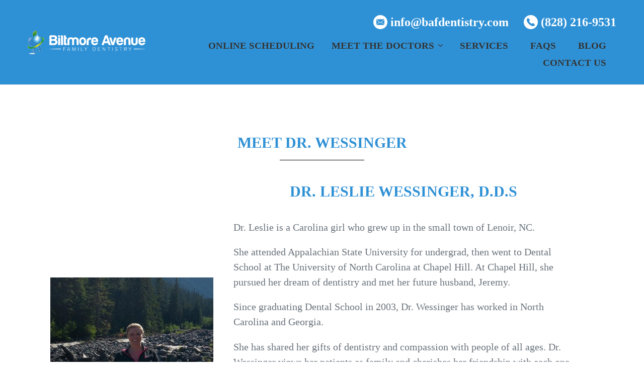

--- FILE ---
content_type: text/html; charset=utf-8
request_url: https://bafdentistry.com/pages/meet-dr-wessinger
body_size: 16578
content:
<!doctype html>
<html class="no-js" lang="en">
<head>
  <!-- Google tag (gtag.js) -->
<script async src="https://www.googletagmanager.com/gtag/js?id=G-6VE1CPQ448"></script>
<script>
  window.dataLayer = window.dataLayer || [];
  function gtag(){dataLayer.push(arguments);}
  gtag('js', new Date());

  gtag('config', 'G-6VE1CPQ448');
</script>

<script>
    var BC_JSON_ObjectBypass = {"_ab":{"description":"Used in connection with access to admin.","path":"\/","domain":"","provider":"Shopify","type":"type_0","expires":"86400","recommendation":"0","editable":"false","deletable":"false","set":"0"},"_secure_session_id":{"description":"Used in connection with navigation through a storefront.","path":"\/","domain":"","provider":"Shopify","type":"type_0","expires":"2592000","recommendation":"0","editable":"false","deletable":"false","set":"0"},"__cfduid":{"description":"The _cfduid cookie helps Cloudflare detect malicious visitors to our Customers’ websites and minimizes blocking legitimate users.","path":"\/","domain":"","provider":"Cloudflare","type":"type_0","expires":"2592000","recommendation":"0","editable":"false","deletable":"false","set":"0"},"Cart":{"description":"Used in connection with shopping cart.","path":"\/","domain":"","provider":"Shopify","type":"type_0","expires":"1209600","recommendation":"0","editable":"false","deletable":"false","set":"0"},"cart":{"description":"Used in connection with shopping cart.","path":"\/","domain":"","provider":"Shopify","type":"type_0","expires":"1209600","recommendation":"0","editable":"false","deletable":"false","set":"0"},"cart_sig":{"description":"Used in connection with checkout.","path":"\/","domain":"","provider":"Shopify","type":"type_0","expires":"1209600","recommendation":"0","editable":"false","deletable":"false","set":"0"},"cart_ts":{"description":"Used in connection with checkout.","path":"\/","domain":"","provider":"Shopify","type":"type_0","expires":"1209600","recommendation":"0","editable":"false","deletable":"false","set":"0"},"checkout_token":{"description":"Used in connection with checkout.","path":"\/","domain":"","provider":"Shopify","type":"type_0","expires":"31536000","recommendation":"0","editable":"false","deletable":"false","set":"0"},"Secret":{"description":"Used in connection with checkout.","path":"\/","domain":"","provider":"Shopify","type":"type_0","expires":"31536000","recommendation":"0","editable":"false","deletable":"false","set":"0"},"secure_customer_sig":{"description":"Used in connection with customer login.","path":"\/","domain":"","provider":"Shopify","type":"type_0","expires":"31536000","recommendation":"0","editable":"false","deletable":"false","set":"0"},"storefront_digest":{"description":"Used in connection with customer login.","path":"\/","domain":"","provider":"Shopify","type":"type_0","expires":"31536000","recommendation":"0","editable":"false","deletable":"false","set":"0"},"_shopify_u":{"description":"Used to facilitate updating customer account information.","path":"\/","domain":"","provider":"Shopify","type":"type_0","expires":"31536000","recommendation":"0","editable":"false","deletable":"false","set":"0"},"XSRF-TOKEN":{"description":"Used in connection with GDPR legal Cookie.","path":"\/","domain":"","provider":"GDPR Legal Cookie","type":"type_0","expires":"31536000","recommendation":"0","editable":"false","deletable":"false","set":"0"},"gdpr_legal_cookie_session":{"description":"Used in connection with GDPR legal Cookie.","path":"\/","domain":"","provider":"GDPR Legal Cookie","type":"type_0","expires":"0","recommendation":"0","editable":"false","deletable":"false","set":"0"},"_bc_c_set":{"description":"Used in connection with GDPR legal Cookie.","path":"\/","domain":"","provider":"GDPR Legal Cookie","type":"type_0","expires":"2592000","recommendation":"0","editable":"false","deletable":"false","set":"0","optIn":true,"live":"0"},"_orig_referrer":{"description":"Used in connection with shopping cart.","path":"\/","domain":"","provider":"Shopify","type":"type_1","expires":"1209600","recommendation":"1","editable":"true","deletable":"false","set":"1"},"_landing_page":{"description":"Track landing pages.","path":"\/","domain":"","provider":"Shopify","type":"type_1","expires":"1209600","recommendation":"1","editable":"true","deletable":"false","set":"1"},"_s":{"description":"Shopify analytics.","path":"\/","domain":"","provider":"Shopify","type":"type_1","expires":"1800","recommendation":"1","editable":"true","deletable":"false","set":"1"},"_shopify_fs":{"description":"Shopify analytics.","path":"\/","domain":"","provider":"Shopify","type":"type_1","expires":"1209600","recommendation":"1","editable":"true","deletable":"false","set":"1"},"_shopify_s":{"description":"Shopify analytics.","path":"\/","domain":"","provider":"Shopify","type":"type_1","expires":"1800","recommendation":"1","editable":"true","deletable":"false","set":"1"},"_shopify_y":{"description":"Shopify analytics.","path":"\/","domain":"","provider":"Shopify","type":"type_1","expires":"31536000","recommendation":"1","editable":"true","deletable":"false","set":"1"},"_y":{"description":"Shopify analytics.","path":"\/","domain":"","provider":"Shopify","type":"type_1","expires":"31536000","recommendation":"1","editable":"true","deletable":"false","set":"1"},"_shopify_sa_p":{"description":"Shopify analytics relating to marketing \u0026 referrals.","path":"\/","domain":"","provider":"Shopify","type":"type_1","expires":"1800","recommendation":"1","editable":"true","deletable":"false","set":"1"},"_shopify_sa_t":{"description":"Shopify analytics relating to marketing \u0026 referrals.","path":"\/","domain":"","provider":"Shopify","type":"type_1","expires":"1800","recommendation":"1","editable":"true","deletable":"false","set":"1"},"_shopify_uniq":{"description":"Shopify analytics.","path":"\/","domain":"","provider":"Shopify","type":"type_1","expires":"1800","recommendation":"1","editable":"true","deletable":"false","set":"1"},"_shopify_visit":{"description":"Shopify analytics.","path":"\/","domain":"","provider":"Shopify","type":"type_1","expires":"1800","recommendation":"1","editable":"true","deletable":"false","set":"1"},"tracked_start_checkout":{"description":"Shopify analytics relating to checkout.","path":"\/","domain":"","provider":"Shopify","type":"type_1","expires":"1800","recommendation":"1","editable":"true","deletable":"false","set":"1"}};
    window.BC_GDPR_LEGAL_custom_cookies = JSON.parse ( window.localStorage.getItem ( 'GDPR_legal_cookie' ) );
</script>

<script>
    /**************************** start custom section *******************************/

    // Declaration of the cookie to be listened to

    /* example start

    var customCookies = {

       "myCookie" : true,
       "myOtherCookie" : true

    };

    example end */

    var customCookies = {

        "testCookie" : true,

    };


    function BC_GDPR_CustomScriptForShop () {

        /* example start

        --------------------------------------------
        **************   define function   **************

        **************   the name of the function is the cookie name   **************

        function myCookie () {
            your additional code
        }

        function myOtherCookie () {
            your additional code
        }

        --------------------------------------------
        example end */


        /**************************** End custom section *******************************/
        /*******************************************************************************/
        /*******************************************************************************/
        /*******************************************************************************/


        if ( BC_GDPR_LEGAL_custom_cookies === null || BC_GDPR_LEGAL_custom_cookies === undefined ) {
            window.BC_GDPR_LEGAL_custom_cookies = JSON.parse ( localStorage.getItem ( 'GDPR_legal_cookie' ) );
        }
        for ( let key in customCookies ) {
            try {
                if ( typeof BC_GDPR_LEGAL_custom_cookies[key] !== "undefined" && customCookies[key] ) {
                    if ( customCookies[key] && BC_GDPR_LEGAL_custom_cookies[key]['userSetting'] ) {

                        if ( typeof eval ( key ) === "function" ) {
                            eval ( key ) ();
                            if ( document.cookie.includes ( key ) === false ) {
                                if ( document.cookie.includes ( key ) === false ) {
                                    document.cookie = `${ key }=1`;
                                }
                            }
                            customCookies[key] = false;
                        }

                    }
                }
            } catch ( e ) {
                if ( !window.bc_consoleLog ) window.bc_consoleLog = [];
                window.bc_consoleLog.push ( 'Custom scripts: ' + key + ' is not a function' )
            }

        }
    }

    var BC_GDPR_2ce3a13160348f524c8cc9 = {

        'google' : [
            
            
            

            

            

            
        ],

        

        

        '_bc_c_set' : 'customScript',

        /* Custom Script sources */
        'customScriptsSRC' : []
    };


    var bc_tagManagerTasks = {
        "bc_tgm_aw" : "google",
        "bc_tgm_gtm" : "google",
        "bc_tgm_ua" : "google",
        "bc_tgm_fbp" : "facebook",
        "any" : "any",
        "_bc_c_set" : "customScript"
    };

    var bc_tagManagerData = {
        "google" : {
            "executeBefore" : {
                "params" : BC_GDPR_2ce3a13160348f524c8cc9.google || []
            },
            "load" : {
                "params" : BC_GDPR_2ce3a13160348f524c8cc9.google || []
            },
            "executeAfter" : {
                "params" : BC_GDPR_2ce3a13160348f524c8cc9.google || []
            },
            "data" : {
                "googleSRC" : 'https://www.googletagmanager.com/gtag/js?id=',
                "googleGTM" : "https://www.googletagmanager.com/gtm.js?id="
            }
        },
        "facebook" : {
            "load" : {
                "params" : BC_GDPR_2ce3a13160348f524c8cc9.facebook || null,
            }
        },

        'customScripts' : BC_GDPR_2ce3a13160348f524c8cc9.customScriptsSRC || [],

    };
</script>


  <meta charset="utf-8">
  <meta http-equiv="X-UA-Compatible" content="IE=edge,chrome=1">
  <meta name="viewport" content="width=device-width,initial-scale=1">
  <meta name="theme-color" content="#557b97">
  <link rel="canonical" href="https://bafdentistry.com/pages/meet-dr-wessinger"><link rel="shortcut icon" href="//bafdentistry.com/cdn/shop/files/cropped-biltmore-ave-family-dentistry-asheville-nc-favicon_32x32.png?v=1614299582" type="image/png"><title>Meet Dr. Wessinger
&ndash; Biltmore Avenue Family Dentistry</title><meta name="description" content="Dr. Leslie is a Carolina girl who grew up in the small town of Lenoir, NC. She attended Appalachian State University for undergrad, then went to Dental School at The University of North Carolina at Chapel Hill. At Chapel Hill, she pursued her dream of dentistry and met her future husband, Jeremy. Since graduating Denta"><!-- /snippets/social-meta-tags.liquid -->




<meta property="og:site_name" content="Biltmore Avenue Family Dentistry">
<meta property="og:url" content="https://bafdentistry.com/pages/meet-dr-wessinger">
<meta property="og:title" content="Meet Dr. Wessinger">
<meta property="og:type" content="website">
<meta property="og:description" content="Dr. Leslie is a Carolina girl who grew up in the small town of Lenoir, NC. She attended Appalachian State University for undergrad, then went to Dental School at The University of North Carolina at Chapel Hill. At Chapel Hill, she pursued her dream of dentistry and met her future husband, Jeremy. Since graduating Denta">





  <meta name="twitter:site" content="@shopify">

<meta name="twitter:card" content="summary_large_image">
<meta name="twitter:title" content="Meet Dr. Wessinger">
<meta name="twitter:description" content="Dr. Leslie is a Carolina girl who grew up in the small town of Lenoir, NC. She attended Appalachian State University for undergrad, then went to Dental School at The University of North Carolina at Chapel Hill. At Chapel Hill, she pursued her dream of dentistry and met her future husband, Jeremy. Since graduating Denta">


  <link rel="stylesheet" href="https://cdnjs.cloudflare.com/ajax/libs/font-awesome/4.7.0/css/font-awesome.min.css" />
  <link href="//bafdentistry.com/cdn/shop/t/13/assets/theme.scss.css?v=103984220880332273441754440161" rel="stylesheet" type="text/css" media="all" />
  <link href="//bafdentistry.com/cdn/shop/t/13/assets/custom.css?v=65180673042446497351594031976" rel="stylesheet" type="text/css" media="all" />
  
  <link href="//bafdentistry.com/cdn/shop/t/13/assets/responsive.css?v=116909382140886400511594031902" rel="stylesheet" type="text/css" media="all" />
  <link href="//bafdentistry.com/cdn/shop/t/13/assets/custom-new.css?v=72254657671014013191754440161" rel="stylesheet" type="text/css" media="all" />

  <script>
  var theme = {
    strings: {
      addToCart: "Add to cart",
      soldOut: "Sold out",
      unavailable: "Unavailable",
      regularPrice: "Regular price",
      sale: "Sale",
      showMore: "Show More",
      showLess: "Show Less",
      addressError: "Error looking up that address",
      addressNoResults: "No results for that address",
      addressQueryLimit: "You have exceeded the Google API usage limit. Consider upgrading to a \u003ca href=\"https:\/\/developers.google.com\/maps\/premium\/usage-limits\"\u003ePremium Plan\u003c\/a\u003e.",
      authError: "There was a problem authenticating your Google Maps account.",
      newWindow: "Opens in a new window.",
      external: "Opens external website.",
      newWindowExternal: "Opens external website in a new window.",
      quantityMinimumMessage: "Quantity must be 1 or more"
    },
    moneyFormat: "${{amount}}"
  }

  document.documentElement.className = document.documentElement.className.replace('no-js', 'js');
  </script><script src="//bafdentistry.com/cdn/shop/t/13/assets/lazysizes.js?v=68441465964607740661593803341" async="async"></script>
  <script src="//bafdentistry.com/cdn/shop/t/13/assets/vendor.js?v=12001839194546984181593803355" defer="defer"></script>
  <script src="//bafdentistry.com/cdn/shop/t/13/assets/theme.js?v=14270444965275252581639427263" defer="defer"></script>
  <script src="//bafdentistry.com/cdn/shop/t/13/assets/custom.js?v=4464073879095292161593803334" defer="defer"></script>
  

  <script>window.performance && window.performance.mark && window.performance.mark('shopify.content_for_header.start');</script><meta id="shopify-digital-wallet" name="shopify-digital-wallet" content="/6378717266/digital_wallets/dialog">
<script async="async" src="/checkouts/internal/preloads.js?locale=en-US"></script>
<script id="shopify-features" type="application/json">{"accessToken":"5d0aee4a053fd1ee784619bb693b9624","betas":["rich-media-storefront-analytics"],"domain":"bafdentistry.com","predictiveSearch":true,"shopId":6378717266,"locale":"en"}</script>
<script>var Shopify = Shopify || {};
Shopify.shop = "biltmoredentistry.myshopify.com";
Shopify.locale = "en";
Shopify.currency = {"active":"USD","rate":"1.0"};
Shopify.country = "US";
Shopify.theme = {"name":"BBC Optimized 070620 9am","id":83195560018,"schema_name":"Debut","schema_version":"11.3.0","theme_store_id":796,"role":"main"};
Shopify.theme.handle = "null";
Shopify.theme.style = {"id":null,"handle":null};
Shopify.cdnHost = "bafdentistry.com/cdn";
Shopify.routes = Shopify.routes || {};
Shopify.routes.root = "/";</script>
<script type="module">!function(o){(o.Shopify=o.Shopify||{}).modules=!0}(window);</script>
<script>!function(o){function n(){var o=[];function n(){o.push(Array.prototype.slice.apply(arguments))}return n.q=o,n}var t=o.Shopify=o.Shopify||{};t.loadFeatures=n(),t.autoloadFeatures=n()}(window);</script>
<script id="shop-js-analytics" type="application/json">{"pageType":"page"}</script>
<script defer="defer" async type="module" src="//bafdentistry.com/cdn/shopifycloud/shop-js/modules/v2/client.init-shop-cart-sync_BT-GjEfc.en.esm.js"></script>
<script defer="defer" async type="module" src="//bafdentistry.com/cdn/shopifycloud/shop-js/modules/v2/chunk.common_D58fp_Oc.esm.js"></script>
<script defer="defer" async type="module" src="//bafdentistry.com/cdn/shopifycloud/shop-js/modules/v2/chunk.modal_xMitdFEc.esm.js"></script>
<script type="module">
  await import("//bafdentistry.com/cdn/shopifycloud/shop-js/modules/v2/client.init-shop-cart-sync_BT-GjEfc.en.esm.js");
await import("//bafdentistry.com/cdn/shopifycloud/shop-js/modules/v2/chunk.common_D58fp_Oc.esm.js");
await import("//bafdentistry.com/cdn/shopifycloud/shop-js/modules/v2/chunk.modal_xMitdFEc.esm.js");

  window.Shopify.SignInWithShop?.initShopCartSync?.({"fedCMEnabled":true,"windoidEnabled":true});

</script>
<script>(function() {
  var isLoaded = false;
  function asyncLoad() {
    if (isLoaded) return;
    isLoaded = true;
    var urls = ["https:\/\/jsappcdn.hikeorders.com\/main\/assets\/js\/hko-accessibility.min.js?shop=biltmoredentistry.myshopify.com","https:\/\/cdn.roseperl.com\/storelocator-prod\/setting\/biltmoredentistry-1750220674.js?shop=biltmoredentistry.myshopify.com","https:\/\/cdn.roseperl.com\/storelocator-prod\/wtb\/biltmoredentistry-1750220674.js?shop=biltmoredentistry.myshopify.com","https:\/\/cdn.roseperl.com\/storelocator-prod\/stockist-form\/biltmoredentistry-1750220675.js?shop=biltmoredentistry.myshopify.com","https:\/\/cdn.roseperl.com\/storelocator-prod\/assets\/js\/afthpage.js?shop=biltmoredentistry.myshopify.com"];
    for (var i = 0; i < urls.length; i++) {
      var s = document.createElement('script');
      s.type = 'text/javascript';
      s.async = true;
      s.src = urls[i];
      var x = document.getElementsByTagName('script')[0];
      x.parentNode.insertBefore(s, x);
    }
  };
  if(window.attachEvent) {
    window.attachEvent('onload', asyncLoad);
  } else {
    window.addEventListener('load', asyncLoad, false);
  }
})();</script>
<script id="__st">var __st={"a":6378717266,"offset":-18000,"reqid":"9fd7839e-4bc9-48a2-a0a4-b47f63135cdc-1769106919","pageurl":"bafdentistry.com\/pages\/meet-dr-wessinger","s":"pages-27612708946","u":"0ccd00304fa8","p":"page","rtyp":"page","rid":27612708946};</script>
<script>window.ShopifyPaypalV4VisibilityTracking = true;</script>
<script id="captcha-bootstrap">!function(){'use strict';const t='contact',e='account',n='new_comment',o=[[t,t],['blogs',n],['comments',n],[t,'customer']],c=[[e,'customer_login'],[e,'guest_login'],[e,'recover_customer_password'],[e,'create_customer']],r=t=>t.map((([t,e])=>`form[action*='/${t}']:not([data-nocaptcha='true']) input[name='form_type'][value='${e}']`)).join(','),a=t=>()=>t?[...document.querySelectorAll(t)].map((t=>t.form)):[];function s(){const t=[...o],e=r(t);return a(e)}const i='password',u='form_key',d=['recaptcha-v3-token','g-recaptcha-response','h-captcha-response',i],f=()=>{try{return window.sessionStorage}catch{return}},m='__shopify_v',_=t=>t.elements[u];function p(t,e,n=!1){try{const o=window.sessionStorage,c=JSON.parse(o.getItem(e)),{data:r}=function(t){const{data:e,action:n}=t;return t[m]||n?{data:e,action:n}:{data:t,action:n}}(c);for(const[e,n]of Object.entries(r))t.elements[e]&&(t.elements[e].value=n);n&&o.removeItem(e)}catch(o){console.error('form repopulation failed',{error:o})}}const l='form_type',E='cptcha';function T(t){t.dataset[E]=!0}const w=window,h=w.document,L='Shopify',v='ce_forms',y='captcha';let A=!1;((t,e)=>{const n=(g='f06e6c50-85a8-45c8-87d0-21a2b65856fe',I='https://cdn.shopify.com/shopifycloud/storefront-forms-hcaptcha/ce_storefront_forms_captcha_hcaptcha.v1.5.2.iife.js',D={infoText:'Protected by hCaptcha',privacyText:'Privacy',termsText:'Terms'},(t,e,n)=>{const o=w[L][v],c=o.bindForm;if(c)return c(t,g,e,D).then(n);var r;o.q.push([[t,g,e,D],n]),r=I,A||(h.body.append(Object.assign(h.createElement('script'),{id:'captcha-provider',async:!0,src:r})),A=!0)});var g,I,D;w[L]=w[L]||{},w[L][v]=w[L][v]||{},w[L][v].q=[],w[L][y]=w[L][y]||{},w[L][y].protect=function(t,e){n(t,void 0,e),T(t)},Object.freeze(w[L][y]),function(t,e,n,w,h,L){const[v,y,A,g]=function(t,e,n){const i=e?o:[],u=t?c:[],d=[...i,...u],f=r(d),m=r(i),_=r(d.filter((([t,e])=>n.includes(e))));return[a(f),a(m),a(_),s()]}(w,h,L),I=t=>{const e=t.target;return e instanceof HTMLFormElement?e:e&&e.form},D=t=>v().includes(t);t.addEventListener('submit',(t=>{const e=I(t);if(!e)return;const n=D(e)&&!e.dataset.hcaptchaBound&&!e.dataset.recaptchaBound,o=_(e),c=g().includes(e)&&(!o||!o.value);(n||c)&&t.preventDefault(),c&&!n&&(function(t){try{if(!f())return;!function(t){const e=f();if(!e)return;const n=_(t);if(!n)return;const o=n.value;o&&e.removeItem(o)}(t);const e=Array.from(Array(32),(()=>Math.random().toString(36)[2])).join('');!function(t,e){_(t)||t.append(Object.assign(document.createElement('input'),{type:'hidden',name:u})),t.elements[u].value=e}(t,e),function(t,e){const n=f();if(!n)return;const o=[...t.querySelectorAll(`input[type='${i}']`)].map((({name:t})=>t)),c=[...d,...o],r={};for(const[a,s]of new FormData(t).entries())c.includes(a)||(r[a]=s);n.setItem(e,JSON.stringify({[m]:1,action:t.action,data:r}))}(t,e)}catch(e){console.error('failed to persist form',e)}}(e),e.submit())}));const S=(t,e)=>{t&&!t.dataset[E]&&(n(t,e.some((e=>e===t))),T(t))};for(const o of['focusin','change'])t.addEventListener(o,(t=>{const e=I(t);D(e)&&S(e,y())}));const B=e.get('form_key'),M=e.get(l),P=B&&M;t.addEventListener('DOMContentLoaded',(()=>{const t=y();if(P)for(const e of t)e.elements[l].value===M&&p(e,B);[...new Set([...A(),...v().filter((t=>'true'===t.dataset.shopifyCaptcha))])].forEach((e=>S(e,t)))}))}(h,new URLSearchParams(w.location.search),n,t,e,['guest_login'])})(!0,!0)}();</script>
<script integrity="sha256-4kQ18oKyAcykRKYeNunJcIwy7WH5gtpwJnB7kiuLZ1E=" data-source-attribution="shopify.loadfeatures" defer="defer" src="//bafdentistry.com/cdn/shopifycloud/storefront/assets/storefront/load_feature-a0a9edcb.js" crossorigin="anonymous"></script>
<script data-source-attribution="shopify.dynamic_checkout.dynamic.init">var Shopify=Shopify||{};Shopify.PaymentButton=Shopify.PaymentButton||{isStorefrontPortableWallets:!0,init:function(){window.Shopify.PaymentButton.init=function(){};var t=document.createElement("script");t.src="https://bafdentistry.com/cdn/shopifycloud/portable-wallets/latest/portable-wallets.en.js",t.type="module",document.head.appendChild(t)}};
</script>
<script data-source-attribution="shopify.dynamic_checkout.buyer_consent">
  function portableWalletsHideBuyerConsent(e){var t=document.getElementById("shopify-buyer-consent"),n=document.getElementById("shopify-subscription-policy-button");t&&n&&(t.classList.add("hidden"),t.setAttribute("aria-hidden","true"),n.removeEventListener("click",e))}function portableWalletsShowBuyerConsent(e){var t=document.getElementById("shopify-buyer-consent"),n=document.getElementById("shopify-subscription-policy-button");t&&n&&(t.classList.remove("hidden"),t.removeAttribute("aria-hidden"),n.addEventListener("click",e))}window.Shopify?.PaymentButton&&(window.Shopify.PaymentButton.hideBuyerConsent=portableWalletsHideBuyerConsent,window.Shopify.PaymentButton.showBuyerConsent=portableWalletsShowBuyerConsent);
</script>
<script data-source-attribution="shopify.dynamic_checkout.cart.bootstrap">document.addEventListener("DOMContentLoaded",(function(){function t(){return document.querySelector("shopify-accelerated-checkout-cart, shopify-accelerated-checkout")}if(t())Shopify.PaymentButton.init();else{new MutationObserver((function(e,n){t()&&(Shopify.PaymentButton.init(),n.disconnect())})).observe(document.body,{childList:!0,subtree:!0})}}));
</script>

<script>window.performance && window.performance.mark && window.performance.mark('shopify.content_for_header.end');</script>

<!-- Google tag (gtag.js) -->
<script async src="https://www.googletagmanager.com/gtag/js?id=AW-983524943"></script>
<script>
  window.dataLayer = window.dataLayer || [];
  function gtag(){dataLayer.push(arguments);}
  gtag('js', new Date());

  gtag('config', 'AW-983524943');
</script>


<script>
  gtag('config', 'AW-983524943/dboVCIqT9P4aEM_M_dQD', {
    'phone_conversion_number': '(828) 216-9531'
  });
</script>
 

<!-- Event snippet for Click to call conversion page
In your html page, add the snippet and call gtag_report_conversion when someone clicks on the chosen link or button. -->
<script>
function gtag_report_conversion(url) {
  var callback = function () {
    if (typeof(url) != 'undefined') {
      window.location = url;
    }
  };
  gtag('event', 'conversion', {
      'send_to': 'AW-983524943/e6R5CI_ItIQbEM_M_dQD',
      'value': 1.0,
      'currency': 'USD',
      'event_callback': callback
  });
  return false;
}
</script>
<script src="https://cdn.shopify.com/s/files/1/0979/1081/7150/files/product-component.js?v=1767826234"></script>

<meta property="og:image" content="https://cdn.shopify.com/s/files/1/0063/7871/7266/files/logo.png?height=628&pad_color=fff&v=1614292914&width=1200" />
<meta property="og:image:secure_url" content="https://cdn.shopify.com/s/files/1/0063/7871/7266/files/logo.png?height=628&pad_color=fff&v=1614292914&width=1200" />
<meta property="og:image:width" content="1200" />
<meta property="og:image:height" content="628" />
<link href="https://monorail-edge.shopifysvc.com" rel="dns-prefetch">
<script>(function(){if ("sendBeacon" in navigator && "performance" in window) {try {var session_token_from_headers = performance.getEntriesByType('navigation')[0].serverTiming.find(x => x.name == '_s').description;} catch {var session_token_from_headers = undefined;}var session_cookie_matches = document.cookie.match(/_shopify_s=([^;]*)/);var session_token_from_cookie = session_cookie_matches && session_cookie_matches.length === 2 ? session_cookie_matches[1] : "";var session_token = session_token_from_headers || session_token_from_cookie || "";function handle_abandonment_event(e) {var entries = performance.getEntries().filter(function(entry) {return /monorail-edge.shopifysvc.com/.test(entry.name);});if (!window.abandonment_tracked && entries.length === 0) {window.abandonment_tracked = true;var currentMs = Date.now();var navigation_start = performance.timing.navigationStart;var payload = {shop_id: 6378717266,url: window.location.href,navigation_start,duration: currentMs - navigation_start,session_token,page_type: "page"};window.navigator.sendBeacon("https://monorail-edge.shopifysvc.com/v1/produce", JSON.stringify({schema_id: "online_store_buyer_site_abandonment/1.1",payload: payload,metadata: {event_created_at_ms: currentMs,event_sent_at_ms: currentMs}}));}}window.addEventListener('pagehide', handle_abandonment_event);}}());</script>
<script id="web-pixels-manager-setup">(function e(e,d,r,n,o){if(void 0===o&&(o={}),!Boolean(null===(a=null===(i=window.Shopify)||void 0===i?void 0:i.analytics)||void 0===a?void 0:a.replayQueue)){var i,a;window.Shopify=window.Shopify||{};var t=window.Shopify;t.analytics=t.analytics||{};var s=t.analytics;s.replayQueue=[],s.publish=function(e,d,r){return s.replayQueue.push([e,d,r]),!0};try{self.performance.mark("wpm:start")}catch(e){}var l=function(){var e={modern:/Edge?\/(1{2}[4-9]|1[2-9]\d|[2-9]\d{2}|\d{4,})\.\d+(\.\d+|)|Firefox\/(1{2}[4-9]|1[2-9]\d|[2-9]\d{2}|\d{4,})\.\d+(\.\d+|)|Chrom(ium|e)\/(9{2}|\d{3,})\.\d+(\.\d+|)|(Maci|X1{2}).+ Version\/(15\.\d+|(1[6-9]|[2-9]\d|\d{3,})\.\d+)([,.]\d+|)( \(\w+\)|)( Mobile\/\w+|) Safari\/|Chrome.+OPR\/(9{2}|\d{3,})\.\d+\.\d+|(CPU[ +]OS|iPhone[ +]OS|CPU[ +]iPhone|CPU IPhone OS|CPU iPad OS)[ +]+(15[._]\d+|(1[6-9]|[2-9]\d|\d{3,})[._]\d+)([._]\d+|)|Android:?[ /-](13[3-9]|1[4-9]\d|[2-9]\d{2}|\d{4,})(\.\d+|)(\.\d+|)|Android.+Firefox\/(13[5-9]|1[4-9]\d|[2-9]\d{2}|\d{4,})\.\d+(\.\d+|)|Android.+Chrom(ium|e)\/(13[3-9]|1[4-9]\d|[2-9]\d{2}|\d{4,})\.\d+(\.\d+|)|SamsungBrowser\/([2-9]\d|\d{3,})\.\d+/,legacy:/Edge?\/(1[6-9]|[2-9]\d|\d{3,})\.\d+(\.\d+|)|Firefox\/(5[4-9]|[6-9]\d|\d{3,})\.\d+(\.\d+|)|Chrom(ium|e)\/(5[1-9]|[6-9]\d|\d{3,})\.\d+(\.\d+|)([\d.]+$|.*Safari\/(?![\d.]+ Edge\/[\d.]+$))|(Maci|X1{2}).+ Version\/(10\.\d+|(1[1-9]|[2-9]\d|\d{3,})\.\d+)([,.]\d+|)( \(\w+\)|)( Mobile\/\w+|) Safari\/|Chrome.+OPR\/(3[89]|[4-9]\d|\d{3,})\.\d+\.\d+|(CPU[ +]OS|iPhone[ +]OS|CPU[ +]iPhone|CPU IPhone OS|CPU iPad OS)[ +]+(10[._]\d+|(1[1-9]|[2-9]\d|\d{3,})[._]\d+)([._]\d+|)|Android:?[ /-](13[3-9]|1[4-9]\d|[2-9]\d{2}|\d{4,})(\.\d+|)(\.\d+|)|Mobile Safari.+OPR\/([89]\d|\d{3,})\.\d+\.\d+|Android.+Firefox\/(13[5-9]|1[4-9]\d|[2-9]\d{2}|\d{4,})\.\d+(\.\d+|)|Android.+Chrom(ium|e)\/(13[3-9]|1[4-9]\d|[2-9]\d{2}|\d{4,})\.\d+(\.\d+|)|Android.+(UC? ?Browser|UCWEB|U3)[ /]?(15\.([5-9]|\d{2,})|(1[6-9]|[2-9]\d|\d{3,})\.\d+)\.\d+|SamsungBrowser\/(5\.\d+|([6-9]|\d{2,})\.\d+)|Android.+MQ{2}Browser\/(14(\.(9|\d{2,})|)|(1[5-9]|[2-9]\d|\d{3,})(\.\d+|))(\.\d+|)|K[Aa][Ii]OS\/(3\.\d+|([4-9]|\d{2,})\.\d+)(\.\d+|)/},d=e.modern,r=e.legacy,n=navigator.userAgent;return n.match(d)?"modern":n.match(r)?"legacy":"unknown"}(),u="modern"===l?"modern":"legacy",c=(null!=n?n:{modern:"",legacy:""})[u],f=function(e){return[e.baseUrl,"/wpm","/b",e.hashVersion,"modern"===e.buildTarget?"m":"l",".js"].join("")}({baseUrl:d,hashVersion:r,buildTarget:u}),m=function(e){var d=e.version,r=e.bundleTarget,n=e.surface,o=e.pageUrl,i=e.monorailEndpoint;return{emit:function(e){var a=e.status,t=e.errorMsg,s=(new Date).getTime(),l=JSON.stringify({metadata:{event_sent_at_ms:s},events:[{schema_id:"web_pixels_manager_load/3.1",payload:{version:d,bundle_target:r,page_url:o,status:a,surface:n,error_msg:t},metadata:{event_created_at_ms:s}}]});if(!i)return console&&console.warn&&console.warn("[Web Pixels Manager] No Monorail endpoint provided, skipping logging."),!1;try{return self.navigator.sendBeacon.bind(self.navigator)(i,l)}catch(e){}var u=new XMLHttpRequest;try{return u.open("POST",i,!0),u.setRequestHeader("Content-Type","text/plain"),u.send(l),!0}catch(e){return console&&console.warn&&console.warn("[Web Pixels Manager] Got an unhandled error while logging to Monorail."),!1}}}}({version:r,bundleTarget:l,surface:e.surface,pageUrl:self.location.href,monorailEndpoint:e.monorailEndpoint});try{o.browserTarget=l,function(e){var d=e.src,r=e.async,n=void 0===r||r,o=e.onload,i=e.onerror,a=e.sri,t=e.scriptDataAttributes,s=void 0===t?{}:t,l=document.createElement("script"),u=document.querySelector("head"),c=document.querySelector("body");if(l.async=n,l.src=d,a&&(l.integrity=a,l.crossOrigin="anonymous"),s)for(var f in s)if(Object.prototype.hasOwnProperty.call(s,f))try{l.dataset[f]=s[f]}catch(e){}if(o&&l.addEventListener("load",o),i&&l.addEventListener("error",i),u)u.appendChild(l);else{if(!c)throw new Error("Did not find a head or body element to append the script");c.appendChild(l)}}({src:f,async:!0,onload:function(){if(!function(){var e,d;return Boolean(null===(d=null===(e=window.Shopify)||void 0===e?void 0:e.analytics)||void 0===d?void 0:d.initialized)}()){var d=window.webPixelsManager.init(e)||void 0;if(d){var r=window.Shopify.analytics;r.replayQueue.forEach((function(e){var r=e[0],n=e[1],o=e[2];d.publishCustomEvent(r,n,o)})),r.replayQueue=[],r.publish=d.publishCustomEvent,r.visitor=d.visitor,r.initialized=!0}}},onerror:function(){return m.emit({status:"failed",errorMsg:"".concat(f," has failed to load")})},sri:function(e){var d=/^sha384-[A-Za-z0-9+/=]+$/;return"string"==typeof e&&d.test(e)}(c)?c:"",scriptDataAttributes:o}),m.emit({status:"loading"})}catch(e){m.emit({status:"failed",errorMsg:(null==e?void 0:e.message)||"Unknown error"})}}})({shopId: 6378717266,storefrontBaseUrl: "https://bafdentistry.com",extensionsBaseUrl: "https://extensions.shopifycdn.com/cdn/shopifycloud/web-pixels-manager",monorailEndpoint: "https://monorail-edge.shopifysvc.com/unstable/produce_batch",surface: "storefront-renderer",enabledBetaFlags: ["2dca8a86"],webPixelsConfigList: [{"id":"shopify-app-pixel","configuration":"{}","eventPayloadVersion":"v1","runtimeContext":"STRICT","scriptVersion":"0450","apiClientId":"shopify-pixel","type":"APP","privacyPurposes":["ANALYTICS","MARKETING"]},{"id":"shopify-custom-pixel","eventPayloadVersion":"v1","runtimeContext":"LAX","scriptVersion":"0450","apiClientId":"shopify-pixel","type":"CUSTOM","privacyPurposes":["ANALYTICS","MARKETING"]}],isMerchantRequest: false,initData: {"shop":{"name":"Biltmore Avenue Family Dentistry","paymentSettings":{"currencyCode":"USD"},"myshopifyDomain":"biltmoredentistry.myshopify.com","countryCode":"US","storefrontUrl":"https:\/\/bafdentistry.com"},"customer":null,"cart":null,"checkout":null,"productVariants":[],"purchasingCompany":null},},"https://bafdentistry.com/cdn","fcfee988w5aeb613cpc8e4bc33m6693e112",{"modern":"","legacy":""},{"shopId":"6378717266","storefrontBaseUrl":"https:\/\/bafdentistry.com","extensionBaseUrl":"https:\/\/extensions.shopifycdn.com\/cdn\/shopifycloud\/web-pixels-manager","surface":"storefront-renderer","enabledBetaFlags":"[\"2dca8a86\"]","isMerchantRequest":"false","hashVersion":"fcfee988w5aeb613cpc8e4bc33m6693e112","publish":"custom","events":"[[\"page_viewed\",{}]]"});</script><script>
  window.ShopifyAnalytics = window.ShopifyAnalytics || {};
  window.ShopifyAnalytics.meta = window.ShopifyAnalytics.meta || {};
  window.ShopifyAnalytics.meta.currency = 'USD';
  var meta = {"page":{"pageType":"page","resourceType":"page","resourceId":27612708946,"requestId":"9fd7839e-4bc9-48a2-a0a4-b47f63135cdc-1769106919"}};
  for (var attr in meta) {
    window.ShopifyAnalytics.meta[attr] = meta[attr];
  }
</script>
<script class="analytics">
  (function () {
    var customDocumentWrite = function(content) {
      var jquery = null;

      if (window.jQuery) {
        jquery = window.jQuery;
      } else if (window.Checkout && window.Checkout.$) {
        jquery = window.Checkout.$;
      }

      if (jquery) {
        jquery('body').append(content);
      }
    };

    var hasLoggedConversion = function(token) {
      if (token) {
        return document.cookie.indexOf('loggedConversion=' + token) !== -1;
      }
      return false;
    }

    var setCookieIfConversion = function(token) {
      if (token) {
        var twoMonthsFromNow = new Date(Date.now());
        twoMonthsFromNow.setMonth(twoMonthsFromNow.getMonth() + 2);

        document.cookie = 'loggedConversion=' + token + '; expires=' + twoMonthsFromNow;
      }
    }

    var trekkie = window.ShopifyAnalytics.lib = window.trekkie = window.trekkie || [];
    if (trekkie.integrations) {
      return;
    }
    trekkie.methods = [
      'identify',
      'page',
      'ready',
      'track',
      'trackForm',
      'trackLink'
    ];
    trekkie.factory = function(method) {
      return function() {
        var args = Array.prototype.slice.call(arguments);
        args.unshift(method);
        trekkie.push(args);
        return trekkie;
      };
    };
    for (var i = 0; i < trekkie.methods.length; i++) {
      var key = trekkie.methods[i];
      trekkie[key] = trekkie.factory(key);
    }
    trekkie.load = function(config) {
      trekkie.config = config || {};
      trekkie.config.initialDocumentCookie = document.cookie;
      var first = document.getElementsByTagName('script')[0];
      var script = document.createElement('script');
      script.type = 'text/javascript';
      script.onerror = function(e) {
        var scriptFallback = document.createElement('script');
        scriptFallback.type = 'text/javascript';
        scriptFallback.onerror = function(error) {
                var Monorail = {
      produce: function produce(monorailDomain, schemaId, payload) {
        var currentMs = new Date().getTime();
        var event = {
          schema_id: schemaId,
          payload: payload,
          metadata: {
            event_created_at_ms: currentMs,
            event_sent_at_ms: currentMs
          }
        };
        return Monorail.sendRequest("https://" + monorailDomain + "/v1/produce", JSON.stringify(event));
      },
      sendRequest: function sendRequest(endpointUrl, payload) {
        // Try the sendBeacon API
        if (window && window.navigator && typeof window.navigator.sendBeacon === 'function' && typeof window.Blob === 'function' && !Monorail.isIos12()) {
          var blobData = new window.Blob([payload], {
            type: 'text/plain'
          });

          if (window.navigator.sendBeacon(endpointUrl, blobData)) {
            return true;
          } // sendBeacon was not successful

        } // XHR beacon

        var xhr = new XMLHttpRequest();

        try {
          xhr.open('POST', endpointUrl);
          xhr.setRequestHeader('Content-Type', 'text/plain');
          xhr.send(payload);
        } catch (e) {
          console.log(e);
        }

        return false;
      },
      isIos12: function isIos12() {
        return window.navigator.userAgent.lastIndexOf('iPhone; CPU iPhone OS 12_') !== -1 || window.navigator.userAgent.lastIndexOf('iPad; CPU OS 12_') !== -1;
      }
    };
    Monorail.produce('monorail-edge.shopifysvc.com',
      'trekkie_storefront_load_errors/1.1',
      {shop_id: 6378717266,
      theme_id: 83195560018,
      app_name: "storefront",
      context_url: window.location.href,
      source_url: "//bafdentistry.com/cdn/s/trekkie.storefront.46a754ac07d08c656eb845cfbf513dd9a18d4ced.min.js"});

        };
        scriptFallback.async = true;
        scriptFallback.src = '//bafdentistry.com/cdn/s/trekkie.storefront.46a754ac07d08c656eb845cfbf513dd9a18d4ced.min.js';
        first.parentNode.insertBefore(scriptFallback, first);
      };
      script.async = true;
      script.src = '//bafdentistry.com/cdn/s/trekkie.storefront.46a754ac07d08c656eb845cfbf513dd9a18d4ced.min.js';
      first.parentNode.insertBefore(script, first);
    };
    trekkie.load(
      {"Trekkie":{"appName":"storefront","development":false,"defaultAttributes":{"shopId":6378717266,"isMerchantRequest":null,"themeId":83195560018,"themeCityHash":"3254581609357067992","contentLanguage":"en","currency":"USD","eventMetadataId":"e51ad015-f38d-4847-a3ce-33290740bd1e"},"isServerSideCookieWritingEnabled":true,"monorailRegion":"shop_domain","enabledBetaFlags":["65f19447"]},"Session Attribution":{},"S2S":{"facebookCapiEnabled":false,"source":"trekkie-storefront-renderer","apiClientId":580111}}
    );

    var loaded = false;
    trekkie.ready(function() {
      if (loaded) return;
      loaded = true;

      window.ShopifyAnalytics.lib = window.trekkie;

      var originalDocumentWrite = document.write;
      document.write = customDocumentWrite;
      try { window.ShopifyAnalytics.merchantGoogleAnalytics.call(this); } catch(error) {};
      document.write = originalDocumentWrite;

      window.ShopifyAnalytics.lib.page(null,{"pageType":"page","resourceType":"page","resourceId":27612708946,"requestId":"9fd7839e-4bc9-48a2-a0a4-b47f63135cdc-1769106919","shopifyEmitted":true});

      var match = window.location.pathname.match(/checkouts\/(.+)\/(thank_you|post_purchase)/)
      var token = match? match[1]: undefined;
      if (!hasLoggedConversion(token)) {
        setCookieIfConversion(token);
        
      }
    });


        var eventsListenerScript = document.createElement('script');
        eventsListenerScript.async = true;
        eventsListenerScript.src = "//bafdentistry.com/cdn/shopifycloud/storefront/assets/shop_events_listener-3da45d37.js";
        document.getElementsByTagName('head')[0].appendChild(eventsListenerScript);

})();</script>
<script
  defer
  src="https://bafdentistry.com/cdn/shopifycloud/perf-kit/shopify-perf-kit-3.0.4.min.js"
  data-application="storefront-renderer"
  data-shop-id="6378717266"
  data-render-region="gcp-us-central1"
  data-page-type="page"
  data-theme-instance-id="83195560018"
  data-theme-name="Debut"
  data-theme-version="11.3.0"
  data-monorail-region="shop_domain"
  data-resource-timing-sampling-rate="10"
  data-shs="true"
  data-shs-beacon="true"
  data-shs-export-with-fetch="true"
  data-shs-logs-sample-rate="1"
  data-shs-beacon-endpoint="https://bafdentistry.com/api/collect"
></script>
</head>

<body class="template-page">

  <a class="in-page-link visually-hidden skip-link" href="#MainContent">Skip to content</a>

  <div id="SearchDrawer" class="search-bar drawer drawer--top" role="dialog" aria-modal="true" aria-label="Search">
    <div class="search-bar__table">
      <div class="search-bar__table-cell search-bar__form-wrapper">
        <form class="search search-bar__form" action="/search" method="get" role="search">
          <input class="search__input search-bar__input" type="search" name="q" value="" placeholder="Search" aria-label="Search">
          <button class="search-bar__submit search__submit btn--link" type="submit">
            <svg aria-hidden="true" focusable="false" role="presentation" class="icon icon-search" viewBox="0 0 37 40"><path d="M35.6 36l-9.8-9.8c4.1-5.4 3.6-13.2-1.3-18.1-5.4-5.4-14.2-5.4-19.7 0-5.4 5.4-5.4 14.2 0 19.7 2.6 2.6 6.1 4.1 9.8 4.1 3 0 5.9-1 8.3-2.8l9.8 9.8c.4.4.9.6 1.4.6s1-.2 1.4-.6c.9-.9.9-2.1.1-2.9zm-20.9-8.2c-2.6 0-5.1-1-7-2.9-3.9-3.9-3.9-10.1 0-14C9.6 9 12.2 8 14.7 8s5.1 1 7 2.9c3.9 3.9 3.9 10.1 0 14-1.9 1.9-4.4 2.9-7 2.9z"/></svg>
            <span class="icon__fallback-text">Submit</span>
          </button>
        </form>
      </div>
      <div class="search-bar__table-cell text-right">
        <button type="button" class="btn--link search-bar__close js-drawer-close">
          <svg aria-hidden="true" focusable="false" role="presentation" class="icon icon-close" viewBox="0 0 40 40"><path d="M23.868 20.015L39.117 4.78c1.11-1.108 1.11-2.77 0-3.877-1.109-1.108-2.773-1.108-3.882 0L19.986 16.137 4.737.904C3.628-.204 1.965-.204.856.904c-1.11 1.108-1.11 2.77 0 3.877l15.249 15.234L.855 35.248c-1.108 1.108-1.108 2.77 0 3.877.555.554 1.248.831 1.942.831s1.386-.277 1.94-.83l15.25-15.234 15.248 15.233c.555.554 1.248.831 1.941.831s1.387-.277 1.941-.83c1.11-1.109 1.11-2.77 0-3.878L23.868 20.015z" class="layer"/></svg>
          <span class="icon__fallback-text">Close search</span>
        </button>
      </div>
    </div>
  </div>

  <div id="shopify-section-header" class="shopify-section">

<div data-section-id="header" data-section-type="header-section">
  

  <header class="site-header border-bottom logo--left" role="banner">
    <div class="contact-info tab-contact-info">
      <a href="mailto:info@bafdentistry.com"><p class="email-info"><span class="custom-icon"><img src="//bafdentistry.com/cdn/shop/t/13/assets/close-envelope.svg?v=175564147732641622111593803333" alt="Email Icon"></span>info@bafdentistry.com</p></a>
      <a href="tel:(828) 216-9531"><p class="phone-info"><span class="custom-icon"><img src="//bafdentistry.com/cdn/shop/t/13/assets/phone.svg?v=38700115598546400381593803346" alt="Phone Icon"></span>(828) 216-9531</p></a>
    </div>
    <div class="grid grid--no-gutters grid--table site-header__mobile-nav">
      

      <div class="grid__item medium-up--one-quarter logo-align--left logo-wrap">
        
        
          <div class="h2 site-header__logo">
        
          
<a href="/" class="site-header__logo-image">
              
              <img class="lazyload js"
                   src="//bafdentistry.com/cdn/shop/files/logo_300x300.png?v=1614292914"
                   data-src="//bafdentistry.com/cdn/shop/files/logo_{width}x.png?v=1614292914"
                   data-widths="[180, 360, 540, 720, 900, 1080, 1296, 1512, 1728, 2048]"
                   data-aspectratio="4.873239436619718"
                   data-sizes="auto"
                   alt="Biltmore Avenue Family Dentistry"
                   >
              <noscript>
                
                <img src="//bafdentistry.com/cdn/shop/files/logo_250x.png?v=1614292914"
                     srcset="//bafdentistry.com/cdn/shop/files/logo_250x.png?v=1614292914 1x, //bafdentistry.com/cdn/shop/files/logo_250x@2x.png?v=1614292914 2x"
                     alt="Biltmore Avenue Family Dentistry"
                     >
              </noscript>
            </a>
          
        
          </div>
        
      </div>

      <div class="nav-info-wrap">
        <div class="contact-info desktop-contact-info">
          <a href="mailto:info@bafdentistry.com"><p class="email-info"><span class="custom-icon"><img src="//bafdentistry.com/cdn/shop/t/13/assets/close-envelope.svg?v=175564147732641622111593803333" alt="Email Icon"></span>info@bafdentistry.com</p></a>

       <a href="tel:(828) 216-9531">
        <p class="phone-info"><span class="custom-icon"><img src="//bafdentistry.com/cdn/shop/t/13/assets/phone.svg?v=38700115598546400381593803346" alt="Phone Icon"></span>(828) 216-9531</p>
        </a> 

       

        </div>
      
        <nav class="grid__item medium-up--one-half small--hide navigation-wrap" id="AccessibleNav" role="navigation">
          <ul class="site-nav list--inline " id="SiteNav">
  



    
      <li >
        <a href="https://dental4.me/biltmore"
          class="site-nav__link site-nav__link--main"
          
        >
          <span class="site-nav__label">Online Scheduling</span>
        </a>
      </li>
    
  



    
      <li class="site-nav--has-dropdown" data-has-dropdowns>
        <button class="site-nav__link site-nav__link--main site-nav__link--button site-nav__link--active" type="button" aria-expanded="false" aria-controls="SiteNavLabel-meet-the-doctors">
          <span class="site-nav__label">Meet the Doctors</span><svg aria-hidden="true" focusable="false" role="presentation" class="icon icon--wide icon-chevron-down" viewBox="0 0 498.98 284.49"><defs><style>.cls-1{fill:#231f20}</style></defs><path class="cls-1" d="M80.93 271.76A35 35 0 0 1 140.68 247l189.74 189.75L520.16 247a35 35 0 1 1 49.5 49.5L355.17 511a35 35 0 0 1-49.5 0L91.18 296.5a34.89 34.89 0 0 1-10.25-24.74z" transform="translate(-80.93 -236.76)"/></svg>
        </button>

        <div class="site-nav__dropdown" id="SiteNavLabel-meet-the-doctors">
          
            <ul>
              
                <li>
                  <a href="/pages/meet-dr-wessinger"
                  class="site-nav__link site-nav__child-link"
                   aria-current="page"
                >
                    <span class="site-nav__label">Dr. Leslie Wessinger</span>
                  </a>
                </li>
              
                <li>
                  <a href="/pages/dr-manasa-datla"
                  class="site-nav__link site-nav__child-link site-nav__link--last"
                  
                >
                    <span class="site-nav__label">Dr. Manasa Datla</span>
                  </a>
                </li>
              
            </ul>
          
        </div>
      </li>
    
  



    
      <li >
        <a href="/pages/dental-services"
          class="site-nav__link site-nav__link--main"
          
        >
          <span class="site-nav__label">SERVICES</span>
        </a>
      </li>
    
  



    
      <li >
        <a href="/pages/faqs"
          class="site-nav__link site-nav__link--main"
          
        >
          <span class="site-nav__label">FAQs</span>
        </a>
      </li>
    
  



    
      <li >
        <a href="/blogs/news"
          class="site-nav__link site-nav__link--main"
          
        >
          <span class="site-nav__label">Blog</span>
        </a>
      </li>
    
  



    
      <li >
        <a href="/pages/contact-us"
          class="site-nav__link site-nav__link--main"
          
        >
          <span class="site-nav__label">CONTACT US</span>
        </a>
      </li>
    
  
</ul>

        </nav>
      
      </div>

   
      <div class="grid__item medium-up--one-quarter text-right site-header__icons site-header__icons--plus">
        <div class="site-header__icons-wrapper">
          
          

          
            
              <a href="/account/login" class="site-header__icon site-header__account">
                <svg aria-hidden="true" focusable="false" role="presentation" class="icon icon-login" viewBox="0 0 28.33 37.68"><path d="M14.17 14.9a7.45 7.45 0 1 0-7.5-7.45 7.46 7.46 0 0 0 7.5 7.45zm0-10.91a3.45 3.45 0 1 1-3.5 3.46A3.46 3.46 0 0 1 14.17 4zM14.17 16.47A14.18 14.18 0 0 0 0 30.68c0 1.41.66 4 5.11 5.66a27.17 27.17 0 0 0 9.06 1.34c6.54 0 14.17-1.84 14.17-7a14.18 14.18 0 0 0-14.17-14.21zm0 17.21c-6.3 0-10.17-1.77-10.17-3a10.17 10.17 0 1 1 20.33 0c.01 1.23-3.86 3-10.16 3z"/></svg>
                <span class="icon__fallback-text">Log in</span>
              </a>
            
          

          

          

          
            <button type="button" class="btn--link site-header__icon site-header__menu js-mobile-nav-toggle mobile-nav--open" aria-controls="MobileNav"  aria-expanded="false" aria-label="Menu">
              <svg aria-hidden="true" focusable="false" role="presentation" class="icon icon-hamburger" viewBox="0 0 37 40"><path d="M33.5 25h-30c-1.1 0-2-.9-2-2s.9-2 2-2h30c1.1 0 2 .9 2 2s-.9 2-2 2zm0-11.5h-30c-1.1 0-2-.9-2-2s.9-2 2-2h30c1.1 0 2 .9 2 2s-.9 2-2 2zm0 23h-30c-1.1 0-2-.9-2-2s.9-2 2-2h30c1.1 0 2 .9 2 2s-.9 2-2 2z"/></svg>
              <svg aria-hidden="true" focusable="false" role="presentation" class="icon icon-close" viewBox="0 0 40 40"><path d="M23.868 20.015L39.117 4.78c1.11-1.108 1.11-2.77 0-3.877-1.109-1.108-2.773-1.108-3.882 0L19.986 16.137 4.737.904C3.628-.204 1.965-.204.856.904c-1.11 1.108-1.11 2.77 0 3.877l15.249 15.234L.855 35.248c-1.108 1.108-1.108 2.77 0 3.877.555.554 1.248.831 1.942.831s1.386-.277 1.94-.83l15.25-15.234 15.248 15.233c.555.554 1.248.831 1.941.831s1.387-.277 1.941-.83c1.11-1.109 1.11-2.77 0-3.878L23.868 20.015z" class="layer"/></svg>
            </button>
          
        </div>
      </div>
    
    </div>

    <nav class="mobile-nav-wrapper medium-up--hide" role="navigation">
      <ul id="MobileNav" class="mobile-nav">
        
<li class="mobile-nav__item border-bottom">
            
              <a href="https://dental4.me/biltmore"
                class="mobile-nav__link"
                
              >
                <span class="mobile-nav__label">Online Scheduling</span>
              </a>
            
          </li>
        
<li class="mobile-nav__item border-bottom">
            
              
              <button type="button" class="btn--link js-toggle-submenu mobile-nav__link mobile-nav__link--active" data-target="meet-the-doctors-2" data-level="1" aria-expanded="false">
                <span class="mobile-nav__label">Meet the Doctors</span>
                <div class="mobile-nav__icon">
                  <svg aria-hidden="true" focusable="false" role="presentation" class="icon icon-chevron-right" viewBox="0 0 7 11"><path d="M1.5 11A1.5 1.5 0 0 1 .44 8.44L3.38 5.5.44 2.56A1.5 1.5 0 0 1 2.56.44l4 4a1.5 1.5 0 0 1 0 2.12l-4 4A1.5 1.5 0 0 1 1.5 11z" fill="#fff"/></svg>
                </div>
              </button>
              <ul class="mobile-nav__dropdown" data-parent="meet-the-doctors-2" data-level="2">
                <li class="visually-hidden" tabindex="-1" data-menu-title="2">Meet the Doctors Menu</li>
                <li class="mobile-nav__item border-bottom">
                  <div class="mobile-nav__table">
                    <div class="mobile-nav__table-cell mobile-nav__return">
                      <button class="btn--link js-toggle-submenu mobile-nav__return-btn" type="button" aria-expanded="true" aria-label="Meet the Doctors">
                        <svg aria-hidden="true" focusable="false" role="presentation" class="icon icon-chevron-left" viewBox="0 0 7 11"><path d="M5.5.037a1.5 1.5 0 0 1 1.06 2.56l-2.94 2.94 2.94 2.94a1.5 1.5 0 0 1-2.12 2.12l-4-4a1.5 1.5 0 0 1 0-2.12l4-4A1.5 1.5 0 0 1 5.5.037z" fill="#fff" class="layer"/></svg>
                      </button>
                    </div>
                    <span class="mobile-nav__sublist-link mobile-nav__sublist-header mobile-nav__sublist-header--main-nav-parent">
                      <span class="mobile-nav__label">Meet the Doctors</span>
                    </span>
                  </div>
                </li>

                
                  <li class="mobile-nav__item border-bottom">
                    
                      <a href="/pages/meet-dr-wessinger"
                        class="mobile-nav__sublist-link"
                         aria-current="page"
                      >
                        <span class="mobile-nav__label">Dr. Leslie Wessinger</span>
                      </a>
                    
                  </li>
                
                  <li class="mobile-nav__item">
                    
                      <a href="/pages/dr-manasa-datla"
                        class="mobile-nav__sublist-link"
                        
                      >
                        <span class="mobile-nav__label">Dr. Manasa Datla</span>
                      </a>
                    
                  </li>
                
              </ul>
            
          </li>
        
<li class="mobile-nav__item border-bottom">
            
              <a href="/pages/dental-services"
                class="mobile-nav__link"
                
              >
                <span class="mobile-nav__label">SERVICES</span>
              </a>
            
          </li>
        
<li class="mobile-nav__item border-bottom">
            
              <a href="/pages/faqs"
                class="mobile-nav__link"
                
              >
                <span class="mobile-nav__label">FAQs</span>
              </a>
            
          </li>
        
<li class="mobile-nav__item border-bottom">
            
              <a href="/blogs/news"
                class="mobile-nav__link"
                
              >
                <span class="mobile-nav__label">Blog</span>
              </a>
            
          </li>
        
<li class="mobile-nav__item">
            
              <a href="/pages/contact-us"
                class="mobile-nav__link"
                
              >
                <span class="mobile-nav__label">CONTACT US</span>
              </a>
            
          </li>
        
        
      </ul>
    </nav>
  </header>

  
</div>



<script type="application/ld+json">
{
  "@context": "http://schema.org",
  "@type": "Organization",
  "name": "Biltmore Avenue Family Dentistry",
  
    
    "logo": "https:\/\/bafdentistry.com\/cdn\/shop\/files\/logo_346x.png?v=1614292914",
  
  "sameAs": [
    "https:\/\/twitter.com\/shopify",
    "https:\/\/facebook.com\/shopify",
    "",
    "http:\/\/instagram.com\/shopify",
    "",
    "",
    "https:\/\/www.youtube.com\/shopify",
    ""
  ],
  "url": "https:\/\/bafdentistry.com\/pages\/meet-dr-wessinger"
}
</script>




</div>

  <div class="page-container" id="PageContainer">

    <main class="main-content js-focus-hidden" id="MainContent" role="main" tabindex="-1">
      

<div id="shopify-section-page-ourteam-template" class="shopify-section index-section"><div class="section-header text-center">
        <h1>Meet Dr. Wessinger</h1>
      </div>
<div class="page-width our_team_members">
  
  
    

    <div class="feature-row">
      
        
      <div class="feature-row__item image-wrap">
        
          
          
<style>
  
  
  @media screen and (min-width: 750px) { 
    #FeatureRowImage-1558619190078 {
      max-width: 480px;
      max-height: 480px;
    }
    #FeatureRowImageWrapper-1558619190078 {
      max-width: 480px;
      max-height: 480px;
    }
   } 
  
  
    
    @media screen and (max-width: 749px) {
      #FeatureRowImage-1558619190078 {
        max-width: 480px;
        max-height: 750px;
      }
      #FeatureRowImageWrapper-1558619190078 {
        max-width: 480px;
      }
    }
  
</style>

          <div id="FeatureRowImageWrapper-1558619190078" class="feature-row__image-wrapper js">
            <div style="padding-top:100.0%;">
              <img id="FeatureRowImage-1558619190078"
                   class="feature-row__image lazyload"
                   src="//bafdentistry.com/cdn/shop/files/Leslie_Mt_Ranier_Cropped_480x480_c40845a1-b59d-4c40-835c-34a76b76a4df_200x200.jpg?v=1614311813"
                   data-src="//bafdentistry.com/cdn/shop/files/Leslie_Mt_Ranier_Cropped_480x480_c40845a1-b59d-4c40-835c-34a76b76a4df_{width}x.jpg?v=1614311813"
                   data-widths="[180, 360, 540, 720, 900, 1080, 1296, 1512, 1728, 2048]"
                   data-aspectratio="1.0"
                   data-sizes="auto"
                   alt="">
            </div>
          </div>

          <noscript>
            <img src="//bafdentistry.com/cdn/shop/files/Leslie_Mt_Ranier_Cropped_480x480_c40845a1-b59d-4c40-835c-34a76b76a4df_600x600@2x.jpg?v=1614311813" class="feature-row__image" />
          </noscript>
        
      </div>
    
      

      <div class="feature-row__item feature-row__text feature-row__text--left text-wrap">
        
          <h5>Dr. Leslie Wessinger, D.D.S</h5>
        
        
          <div class="rte rte-setting featured-row__subtext"><p>Dr. Leslie is a Carolina girl who grew up in the small town of Lenoir, NC.</p>
<p>She attended Appalachian State University for undergrad, then went to Dental School at The University of North Carolina at Chapel Hill. At Chapel Hill, she pursued her dream of dentistry and met her future husband, Jeremy.</p>
<p>Since graduating Dental School in 2003, Dr. Wessinger has worked in North Carolina and Georgia.</p>
<p>She has shared her gifts of dentistry and compassion with people of all ages. Dr. Wessinger views her patients as family and cherishes her friendship with each one.</p>
<p>Dr. Wessinger and her husband, Jeremy, have chosen to call the Asheville area home! They have a precious daughter, Karsen. She is a fun-loving girl who never lets her parents get bored! In 2014, they welcomed a son, Finn. He is always happy and loves to eat!</p>
<p>Dr. Wessinger also has a &ldquo;furry kid,&rdquo; her Siberian Huskie Kona. Dr. Wessinger and her family love to spend time traveling, watching Disney movies, supporting local charitable events, and exploring the outdoor majesty of the area. Dr. Wessinger is excited to welcome everyone to be part of her office family!</p></div>
        
        
      </div>

      
    </div>
  
    

    <div class="feature-row">
      
        
      <div class="feature-row__item image-wrap">
        
          
          
<style>
  
  
  @media screen and (min-width: 750px) { 
    #FeatureRowImage-1571130142843 {
      max-width: 500px;
      max-height: 500px;
    }
    #FeatureRowImageWrapper-1571130142843 {
      max-width: 500px;
      max-height: 500px;
    }
   } 
  
  
    
    @media screen and (max-width: 749px) {
      #FeatureRowImage-1571130142843 {
        max-width: 500px;
        max-height: 750px;
      }
      #FeatureRowImageWrapper-1571130142843 {
        max-width: 500px;
      }
    }
  
</style>

          <div id="FeatureRowImageWrapper-1571130142843" class="feature-row__image-wrapper js">
            <div style="padding-top:100.0%;">
              <img id="FeatureRowImage-1571130142843"
                   class="feature-row__image lazyload"
                   src="//bafdentistry.com/cdn/shop/files/Karsen-web_3d44eacc-4573-4c49-9366-3b61b7f6d12a_200x200.jpg?v=1614311815"
                   data-src="//bafdentistry.com/cdn/shop/files/Karsen-web_3d44eacc-4573-4c49-9366-3b61b7f6d12a_{width}x.jpg?v=1614311815"
                   data-widths="[180, 360, 540, 720, 900, 1080, 1296, 1512, 1728, 2048]"
                   data-aspectratio="1.0"
                   data-sizes="auto"
                   alt="">
            </div>
          </div>

          <noscript>
            <img src="//bafdentistry.com/cdn/shop/files/Karsen-web_3d44eacc-4573-4c49-9366-3b61b7f6d12a_600x600@2x.jpg?v=1614311815" class="feature-row__image" />
          </noscript>
        
      </div>
    
      

      <div class="feature-row__item feature-row__text feature-row__text--left text-wrap">
        
          <h5>KARSEN</h5>
        
        
          <div class="rte rte-setting featured-row__subtext"><p>Dr. Leslie &amp; Jeremy&rsquo;s daughter, Karsen, was born on January 11, 2011. She is as charming as she is beautiful! Karsen loves to go swimming, tubing, playing with her dolls, and watching Disney movies.</p>
<p>There is never a dull moment around her. She has forever changed our lives to be better than we could have ever imagined!</p></div>
        
        
      </div>

      
    </div>
  
    

    <div class="feature-row">
      
        
      <div class="feature-row__item image-wrap">
        
          
          
<style>
  
  
  @media screen and (min-width: 750px) { 
    #FeatureRowImage-1571130229982 {
      max-width: 500px;
      max-height: 501px;
    }
    #FeatureRowImageWrapper-1571130229982 {
      max-width: 500px;
      max-height: 501px;
    }
   } 
  
  
    
    @media screen and (max-width: 749px) {
      #FeatureRowImage-1571130229982 {
        max-width: 748.502994011976px;
        max-height: 750px;
      }
      #FeatureRowImageWrapper-1571130229982 {
        max-width: 748.502994011976px;
      }
    }
  
</style>

          <div id="FeatureRowImageWrapper-1571130229982" class="feature-row__image-wrapper js">
            <div style="padding-top:100.2%;">
              <img id="FeatureRowImage-1571130229982"
                   class="feature-row__image lazyload"
                   src="//bafdentistry.com/cdn/shop/files/Finn-web_10cdd328-5245-4db5-9816-f1bafdfa1745_200x200.jpg?v=1614311815"
                   data-src="//bafdentistry.com/cdn/shop/files/Finn-web_10cdd328-5245-4db5-9816-f1bafdfa1745_{width}x.jpg?v=1614311815"
                   data-widths="[180, 360, 540, 720, 900, 1080, 1296, 1512, 1728, 2048]"
                   data-aspectratio="0.998003992015968"
                   data-sizes="auto"
                   alt="">
            </div>
          </div>

          <noscript>
            <img src="//bafdentistry.com/cdn/shop/files/Finn-web_10cdd328-5245-4db5-9816-f1bafdfa1745_600x600@2x.jpg?v=1614311815" class="feature-row__image" />
          </noscript>
        
      </div>
    
      

      <div class="feature-row__item feature-row__text feature-row__text--left text-wrap">
        
          <h5>FINN</h5>
        
        
          <div class="rte rte-setting featured-row__subtext"><p>Finn was born on August 11, 2014. He is now an energetic kindergartner who is working very hard to be &ldquo;big&rdquo; like his sister!</p>
<p>He smiles all the time and is crazy about his family! Finn loves Mickey Mouse, Rudolph the Red-Nosed Reindeer and good food!</p></div>
        
        
      </div>

      
    </div>
  
    

    <div class="feature-row">
      
        
      <div class="feature-row__item image-wrap">
        
          
          
<style>
  
  
  @media screen and (min-width: 750px) { 
    #FeatureRowImage-1571130295166 {
      max-width: 545px;
      max-height: 545.0px;
    }
    #FeatureRowImageWrapper-1571130295166 {
      max-width: 545px;
      max-height: 545.0px;
    }
   } 
  
  
    
    @media screen and (max-width: 749px) {
      #FeatureRowImage-1571130295166 {
        max-width: 750px;
        max-height: 750px;
      }
      #FeatureRowImageWrapper-1571130295166 {
        max-width: 750px;
      }
    }
  
</style>

          <div id="FeatureRowImageWrapper-1571130295166" class="feature-row__image-wrapper js">
            <div style="padding-top:100.0%;">
              <img id="FeatureRowImage-1571130295166"
                   class="feature-row__image lazyload"
                   src="//bafdentistry.com/cdn/shop/files/565379_242872327_XLarge_Cropped_200x200.jpg?v=1614315276"
                   data-src="//bafdentistry.com/cdn/shop/files/565379_242872327_XLarge_Cropped_{width}x.jpg?v=1614315276"
                   data-widths="[180, 360, 540, 720, 900, 1080, 1296, 1512, 1728, 2048]"
                   data-aspectratio="1.0"
                   data-sizes="auto"
                   alt="">
            </div>
          </div>

          <noscript>
            <img src="//bafdentistry.com/cdn/shop/files/565379_242872327_XLarge_Cropped_600x600@2x.jpg?v=1614315276" class="feature-row__image" />
          </noscript>
        
      </div>
    
      

      <div class="feature-row__item feature-row__text feature-row__text--left text-wrap">
        
          <h5>JEREMY</h5>
        
        
          <div class="rte rte-setting featured-row__subtext"><p>Dr. Leslie&rsquo;s husband Jeremy is a software developer, outdoor adventurer, YMCA volunteer, Cycle Instructor at Gold&rsquo;s Gym and an Ironman triathlete. Jeremy recently completed Ironman Texas and his first Xterra triathlon with his sister Jessica at Lory State Park in Colorado.</p>
<p>He also serves as the Business Manager at Biltmore Avenue Family Dentistry.</p></div>
        
        
      </div>

      
    </div>
  
    

    <div class="feature-row">
      
        
      <div class="feature-row__item image-wrap">
        
          
          
<style>
  
  
  @media screen and (min-width: 750px) { 
    #FeatureRowImage-1571130361954 {
      max-width: 500px;
      max-height: 500px;
    }
    #FeatureRowImageWrapper-1571130361954 {
      max-width: 500px;
      max-height: 500px;
    }
   } 
  
  
    
    @media screen and (max-width: 749px) {
      #FeatureRowImage-1571130361954 {
        max-width: 500px;
        max-height: 750px;
      }
      #FeatureRowImageWrapper-1571130361954 {
        max-width: 500px;
      }
    }
  
</style>

          <div id="FeatureRowImageWrapper-1571130361954" class="feature-row__image-wrapper js">
            <div style="padding-top:100.0%;">
              <img id="FeatureRowImage-1571130361954"
                   class="feature-row__image lazyload"
                   src="//bafdentistry.com/cdn/shop/files/dr-wessinger-kona-500x500_0afb0c16-acc6-4057-8a47-3047e8333332_200x200.jpg?v=1614311815"
                   data-src="//bafdentistry.com/cdn/shop/files/dr-wessinger-kona-500x500_0afb0c16-acc6-4057-8a47-3047e8333332_{width}x.jpg?v=1614311815"
                   data-widths="[180, 360, 540, 720, 900, 1080, 1296, 1512, 1728, 2048]"
                   data-aspectratio="1.0"
                   data-sizes="auto"
                   alt="">
            </div>
          </div>

          <noscript>
            <img src="//bafdentistry.com/cdn/shop/files/dr-wessinger-kona-500x500_0afb0c16-acc6-4057-8a47-3047e8333332_600x600@2x.jpg?v=1614311815" class="feature-row__image" />
          </noscript>
        
      </div>
    
      

      <div class="feature-row__item feature-row__text feature-row__text--left text-wrap">
        
          <h5>KONA</h5>
        
        
          <div class="rte rte-setting featured-row__subtext"><p>&ldquo;Furry Son&rdquo; Kona is a fun-loving Daddy&rsquo;s boy who enjoys long hikes and chasing squirrels.</p></div>
        
        
      </div>

      
    </div>
  
</div>




</div>

    </main>

    <div id="shopify-section-footer" class="shopify-section">
<style>
  .site-footer__hr {
    border-bottom: 1px solid #e6e6e6;
  }

  
  
</style>

<footer class="site-footer" role="contentinfo">
  <div class="page-width container-padding">
    <div class="site-footer__content">
      
      
      
      <div class="site-footer__item footer-left">
      	<div class="site-header__logo">
        
<a href="/" class="site-header__logo-image">
          
          <img class="lazyload js"
               src="//bafdentistry.com/cdn/shop/files/footer-logo_8cca52e6-442c-4d29-8b18-61310690f389_1024x1024.png?v=1614292417"
               data-src="//bafdentistry.com/cdn/shop/files/footer-logo_8cca52e6-442c-4d29-8b18-61310690f389_{width}x.png?v=1614292417"
               data-widths="[180, 360, 540, 720, 900, 1080, 1296, 1512, 1728, 2048]"
               data-aspectratio="4.896907216494846"
               data-sizes="auto"
               alt="Biltmore Avenue Family Dentistry"
               style="">
          <noscript>
            
            <img src="//bafdentistry.com/cdn/shop/files/footer-logo_8cca52e6-442c-4d29-8b18-61310690f389_small.png?v=1614292417"
                 srcset="//bafdentistry.com/cdn/shop/files/footer-logo_8cca52e6-442c-4d29-8b18-61310690f389_small.png?v=1614292417 1x, //bafdentistry.com/cdn/shop/files/footer-logo_8cca52e6-442c-4d29-8b18-61310690f389.png?v=1614292417 2x"
                 alt="Biltmore Avenue Family Dentistry"
                 style="max-width: px;">
          </noscript>
        </a>
        
      </div>
        
        
      </div>
      
      <div class="site-footer__item footer-center"><div class="contact-info-main">
          <h5>CONTACT US</h5>
          <ul class="contact-main">
            <li>
              <a  href="tel:(828) 216-9531 (M-F 8am - 5pm)">
              <span class="icon-footer"><img src="//bafdentistry.com/cdn/shop/t/13/assets/phone-footer.svg?v=59825650754586324161593803346" alt="Phone Icon"></span>
              (828) 216-9531 (M-F 8am - 5pm)
              </a>
            </li>
            <li>
              <a href="mailto:info@bafdentistry.com">
              <span class="icon-footer"><img src="//bafdentistry.com/cdn/shop/t/13/assets/envelope-footer.svg?v=55267434959954939821593803335" alt="Email Icon"></span>
              info@bafdentistry.com
              </a>
            </li>
             
            
            <li><span class="icon-footer"><img src="//bafdentistry.com/cdn/shop/t/13/assets/home-footer.svg?v=179143458763988238721593803337" alt="Address Icon"></span>
              <p>1 Hospital Dr., Suite 200<br>Asheville, NC 28801</p>
            </li>
            
            
            
          </ul>
          </div>
      </div>
      
      <div class="site-footer__item footer-right">
        
        <div class="footer-contact-info footer-info"><div class="quick-link-info">
          
          <h5>Quick links</h5><div class="wrapper-quick-contact">
            <div class="quick-link-left">
              <ul class="site-footer__linklist list--inline"></ul>
            </div>
            <div class="quick-link-right">
              <ul class="site-footer__linklist list--inline"><li class="site-footer__linklist-item">
                  <a href="/pages/faqs"
                     
                     >
                    FAQs
                  </a>
                </li><li class="site-footer__linklist-item">
                  <a href="/pages/contact-us-1"
                     
                     >
                    CONTACT US
                  </a>
                </li><li class="site-footer__linklist-item">
                  <a href="/pages/americans-with-disabilities-accessibility-page"
                     
                     >
                    ADA
                  </a>
                </li><li class="site-footer__linklist-item">
                  <a href="/tools/sitemap"
                     
                     >
                    Sitemap
                  </a>
                </li></ul>
            </div>
            </div>
          </div>

        </div>
	
        
      </div>
      
      
    </div>
  </div>

  
  
  
  
  <script type="text/javascript">
(function(){
var AMP_KEY="EM5FwWKBWbzVUTh7CNvr23v55oGnle9";window._AMP_CONF=window._AMP_CONF || {};window._AMP_CONF.key=AMP_KEY;
var s1=document.createElement("script"),s0=document.getElementsByTagName("script")[0];
s1.async=true;
s1.src='https://embed.simplifeye.co/EM5FwWKBWbzVUTh7CNvr23v55oGnle9/embed';
s1.charset='UTF-8';
s1.setAttribute('crossorigin','*');
s0.parentNode.insertBefore(s1,s0);
})();
</script>
  
</footer>




</div>

    <div id="slideshow-info" class="visually-hidden" aria-hidden="true">Use left/right arrows to navigate the slideshow or swipe left/right if using a mobile device</div>

  </div>

  <ul hidden>
    <li id="a11y-refresh-page-message">choosing a selection results in a full page refresh</li>
    <li id="a11y-selection-message">press the space key then arrow keys to make a selection</li>
  </ul>
  
  
  






</body>
</html>


--- FILE ---
content_type: text/css
request_url: https://bafdentistry.com/cdn/shop/t/13/assets/custom.css?v=65180673042446497351594031976
body_size: 2270
content:
@font-face{font-family:Segoe UI Regular;font-style:normal;font-weight:400;src:url(" {{ 'Segoe_UI.woff' | asset_url }} ") format("woff2")}@font-face{font-family:Segoe UI Italic;font-style:normal;font-weight:400;src:url(" {{ 'Segoe_UI_Italic.woff' | asset_url }} ") format("woff2")}@font-face{font-family:Segoe UI Bold;font-style:normal;font-weight:400;src:url(" {{ 'Segoe_UI_Bold.woff' | asset_url }} ") format("woff2")}@font-face{font-family:Segoe UI Bold Italic;font-style:normal;font-weight:400;src:url(" {{ 'Segoe_UI_Bold_Italic.woff' | asset_url }} ") format("woff2")}html,body,div,span,object,iframe,p,a,blockquote,pre,abbr,address,cite,code,del,dfn,em,img,ins,kbd,q,samp,small,strong,sub,sup,var,b,i,dl,dt,dd,ol,ul,li,fieldset,form,label,legend,table,caption,tbody,tfoot,thead,tr,th,td,article,aside,canvas,details,figcaption,figure,footer,header,hgroup,menu,nav,section,summary,time,mark,audio,video{font-family:Segoe UI;text-shadow:none}h1,.h1,h2,.h2,h3,.h3,h4,.h4,h5,.h5,h6,.h6{font-family:Segoe UI;font-weight:700;text-transform:uppercase;color:#2f91d5;text-shadow:none}h1,.h1,h2,.h2{font-size:47px;line-height:28px}h3,.h3{font-size:40px;line-height:28px}h4,.h4{font-size:35px;line-height:40px}h5,.h5{font-size:28px;line-height:30px}.btn{cursor:pointer;border:3px solid transparent;transition:all .3s ease-in-out}.btn:hover{border-radius:42px;transition:all .3s ease-in-out;border:3px solid #2f91d5;background-color:transparent;color:#2f91d5!important}.faq-section .btn:hover,.feature-row.dental-services .btn:hover,.feature-row.patient-safety .btn:hover{border-radius:42px;transition:all .3s ease-in-out;border:3px solid #0da949;background-color:transparent;color:#0da949!important}.index-section:nth-child(7){border:none}.btn{font-size:22px;line-height:28px;border-radius:12px;background-color:#2f91d5;font-family:Segoe UI;padding:18px 30px;color:#fff}.custom-icon{display:inline-block;width:20px;height:20px;vertical-align:middle;background:#fff;border-radius:50%;height:28px;width:28px;margin-right:6px}.custom-icon img{padding:6px}.icon-footer{background:#4c4c4c;border-radius:50%;height:28px;width:28px;margin-right:6px;float:left}.icon-footer img{padding:6px}.site-footer{border-top:8px solid #2f91d5}.container-padding{padding-right:100px;padding-left:100px}.blog-section,.faq-section,.testimonial-section{padding-top:65px;padding-bottom:65px}.feature-row .text-wrap{padding:60px 40px;text-align:center}.feature-row .featured-row__subtext{text-align:left;padding:30px 0}.feature-row .featured-row__subtext{font-size:33px;color:gray}.site-header{padding:26px 55px}.site-header .grid{display:flex;align-items:center}.site-header .site-nav a{font-size:19px;color:#343434;font-weight:600;text-transform:uppercase}.site-header .navigation-wrap{float:right;display:block;width:100%}.nav-info-wrap{display:inline-block;width:100%}.site-header .navigation-wrap .site-nav{text-align:right;margin:0}.site-header .contact-info .email-info{margin-right:30px}.site-header .contact-info .email-info,.site-header .contact-info .phone-info{display:flex;align-items:center}.site-header .contact-info .email-info .custom-icon,.site-header .contact-info .phone-info .custom-icon{display:flex;align-items:center;justify-content:center}.site-header .contact-info{float:right;display:flex;margin-bottom:12px}.site-header .contact-info p{font-size:24px;color:#fff;font-weight:700;margin-bottom:0}.site-header .tab-contact-info{display:none}.site-header__icons .site-header__icons-wrapper .icon.icon-hamburger path,.site-header__icons .site-header__icons-wrapper .icon.icon-close path{fill:#fff}.site-header__icons .site-header__icons-wrapper .site-header__menu{outline:none}.slideshow__text-wrap--desktop .slideshow__text-content{width:auto;right:3%;top:30%}.slideshow__text-wrap--desktop .slideshow__text-content .slider-section{text-align:center}.slideshow__text-content h1{font-size:40px;line-height:28px;color:gray;text-shadow:none}.slideshow__text-content .mega-subtitle.slideshow__subtitle{color:#2f91d5;font-weight:400;font-size:22px}.slideshow__btn{font-size:22px;line-height:28px;border-radius:12px;background-color:#2f91d5}.index-section--slideshow{position:relative}.index-section--slideshow .slider-icon-text-wrap{position:absolute;right:-4%;bottom:3%}.index-section--slideshow .heroImage-icons{width:23%;padding:0 20px;display:inline-block;vertical-align:top}.index-section--slideshow .heroImage-icons .icon-wrap img{padding:22px}.index-section--slideshow .heroImage-icons .icon-wrap{background:#2f91d5;border-radius:50%;height:150px;width:150px;display:flex;align-items:center;justify-content:center;margin:0 auto}.index-section--slideshow .heroImage-icons .text-wrap{font-size:18px;line-height:28px;text-transform:uppercase;color:#7f7f7f;font-weight:700;text-align:center;padding:10px 0 0}.hero .mega-title{font-size:42px;margin-bottom:15px;line-height:64px;color:#fff;font-weight:700;letter-spacing:3px}.mega-subtitle p{color:#7f7f7f;font-weight:700;font-size:58px;text-transform:uppercase}.hero-img-section{display:inline-block;padding:0 100px;text-align:center}.faq-section .feature-row__image-wrapper,.faq-section .feature-row__image-wrapper .feature-row__image,.dental-services .feature-row__image-wrapper,.dental-services .feature-row__image-wrapper .feature-row__image,.patient-safety .feature-row__image-wrapper,.patient-safety .feature-row__image-wrapper .feature-row__image{max-width:100%!important;max-height:100%!important}.dental-services .feature-row .text-wrap,.patient-safety .feature-row .text-wrap{padding:100px}.dentist-profile .image-wrap{flex:0 1 30%}.dentist-profile .text-wrap{flex:0 1 70%}.feature-row__image-wrapper{margin:0}.patient-safety .feature-row,.dentist-profile.profile-two .feature-row{flex-direction:row-reverse}.dentist-profile .feature-row{position:relative}.dentist-profile .image-wrap .feature-row__image-wrapper{bottom:0;position:absolute}.dentist-profile.profile-two .image-wrap .feature-row__image-wrapper{right:0}.dental-services .feature-row,.patient-safety .feature-row{position:relative}.dental-services .feature-row__image-wrapper,.patient-safety .feature-row__image-wrapper{position:absolute;width:50%;top:0;bottom:0}.dental-services .feature-row__image-wrapper .feature-row__image,.patient-safety .feature-row__image-wrapper .feature-row__image{object-fit:cover;height:100%}.testimonial-section{text-align:center}.testimonial-section .slick-initialized .slick-slide{display:flex;justify-content:center;align-items:center}.testimonial-section .quotes-slider__text{width:50%;display:inline-block;padding:0 40px}.testimonial-section .quotes-comment{color:gray;text-align:left;font-size:26px;margin:20px 0}.testimonial-section .quotes-author{color:#0da949;text-align:center;font-size:34px}.testimonial-section .slick-dots li button,.testimonial-section .slick-dots li a{background:#d0e7f9;border-radius:50%;outline:none}.testimonial-section .slick-dots li button:hover,.testimonial-section .slick-dots li button:focus,.testimonial-section .slick-dots li a:hover,.testimonial-section .slick-dots li a:focus,.testimonial-section ul.slick-dots li.slick-active button{background:#2f91d5}.testimonial-section .read-more-reviews{margin-top:30px;display:inline-block;font-size:22px;color:#2f91d5!important}.testimonial-section .read-more-reviews .fa-long-arrow-right:before{margin-left:10px}.quotes-slider__text p{margin:0}.testimonial-section .slick-slide img{border-radius:50%;border:8px solid #2f91d5;height:300px;width:300px;object-fit:contain;outline:none}.show-border{border:8px solid #2f91d5}.faq-section .btn{padding:12px 18px;background:#0da949;text-transform:capitalize}.faq-section .feature-row__image-wrapper img{width:200px;height:200px;border-radius:50%;object-fit:cover;position:relative;margin-bottom:20px;border:5px solid #2b87c8}.faq-section .h4{font-size:35px;text-transform:capitalize;font-weight:400;line-height:40px}.faq-section .h4:hover{color:#0da949;transition:color .2s ease-in-out}.faq-section .rte-setting{font-size:27px}.feature-row.dental-services .btn,.feature-row.patient-safety .btn{background:#0da949;padding:12px 56px}.feature-row.dental-services .featured-row__subtext,.feature-row.patient-safety .featured-row__subtext{font-size:28px}.article__grid-image-wrapper,.js .article__grid-image{max-width:100%!important;max-height:100%!important}.blog-section .grid__item{padding:0 38px}.blog-section .grid__item .article__meta-buttons{text-align:right}.blog-section .article__grid-excerpt{font-size:18px;color:gray;font-size:20px}.blog-section .grid__item .article__meta-buttons a{color:#0da949}.site-footer{padding:90px 0}.site-footer__item{margin-bottom:0}.site-footer .site-header__logo{width:100%;padding:0}.site-footer .site-footer__item.footer-center{position:relative;text-align:center}.site-footer .site-footer__item.footer-center:after,.site-footer .site-footer__item.footer-center:before{content:"";width:3px;height:220px;background:#ccc;position:absolute;bottom:0;top:50%;transform:translateY(-50%)}.site-footer .site-footer__item.footer-center:after{right:0}.site-footer .site-footer__item.footer-center:before{left:0}.site-footer .contact-main li p{color:#4d4d4d}.site-footer .contact-main li a{display:flex}.site-footer .site-footer__content{align-items:center}.site-footer .social-icon-list{flex:1 1 25%}.site-footer .footer-left{flex:1 33.33%;flex-direction:column}.site-footer .footer-center{flex:1 1 33.33%;flex-direction:column}.site-footer .footer-right{flex:1 1 33.33%;justify-content:center;padding-left:46px;position:relative}.site-footer .site-header__logo-image img{width:86%}.site-footer .footer-info{margin:0 20px;text-align:center}.site-footer .contact-main li{display:flex;padding:10px 0;justify-content:center}.site-footer .office-main li{padding:10px 0}.site-footer .office-main li,.site-footer .contact-main li{font-size:18px;color:#4d4d4d;font-weight:700}.site-footer .mapouter{position:relative;text-align:left;height:220px;width:300px}.site-footer .gmap_canvas{overflow:hidden;background:none!important;height:220px;width:300px}.site-footer .site-footer__linklist .site-footer__linklist-item a{font-size:22px;font-weight:600;letter-spacing:1px}.site-footer .contact-main li a{display:flex;align-items:center}.site-footer .wrapper-quick-contact{padding:10px 0}.our_team_members .feature-row:nth-child(2n){flex-direction:row-reverse}.our_team_members .feature-row__item.image-wrap{flex:0 1 30%;-webkit-flex:0 1 30%}.our_team_members .feature-row__item.text-wrap{flex:0 1 70%;-webkit-flex:0 1 70%}.our_team_members .feature-row:nth-child(2n) .feature-row__image-wrapper{float:right}.section-header h1{font-size:39px;line-height:60px;margin:40px 0;position:relative;display:inline-block}.section-header h1:after{content:"";position:absolute;border-bottom:1px solid #000000;left:0;right:0;max-width:50%;margin:0 auto;bottom:-10px}.content h3{font-size:29px;line-height:38px}.rte p{font-size:28px;color:#69727b;margin:0 0 19.44444px}.alignright{float:right;width:40%}.alignright img{border:5px solid #2b87c8;border-radius:50%;margin-left:10px}.alignleft{float:left;width:40%}.alignleft img{border:5px solid #2b87c8;border-radius:50%;margin-right:10px}.content{padding:50px 0;border-bottom:2px solid #E5E5F5;display:inline-block;width:100%}.template-page .main-content{padding:50px 100px}.call-center-add{display:inline-block;width:100%;margin-top:20px}.call-center-add h6,.call-center-add p{margin-bottom:8px}.call-center-add p{font-size:20px}.call-center-add h6{font-size:20px;text-transform:capitalize}.faq-page{padding:0 200px}.faq-wrap{display:flex;align-items:center;padding:40px 0;border-bottom:2px solid #f5f5f5}.faq-wrap .faq-page-section{width:50%}.faq-wrap .faq-right{display:flex;justify-content:center}.faq-wrap .faq-right img{border-radius:50%;border:5px;border-style:solid;border-color:#2b87c8}.faq-wrap .faq-left.faq-page-section p{font-size:24px}.template-page h2,.template-page .h2,.faq-wrap .faq-left h4{font-weight:400;color:#019a39;text-transform:capitalize}.faq-wrapper{display:flex;align-items:center}.faq-img{text-align:center}.faq-img img{border-radius:50%;border:5px;border-style:solid;border-color:#2b87c8}.shopify-section.index-section .custom_bbb{padding:35px 0}.shopify-section.index-section .custom_bbb .h3{line-height:inherit}.shopify-section.index-section .custom_bbb .custom__item-inner.custom__item-inner--text{margin:0 30px}.site-nav__link.site-nav__link--main.site-nav__link--button{font-size:19px;color:#343434;font-weight:600;text-transform:uppercase}.site-nav__link .icon-chevron-down{margin-bottom:4px}.template-page .grid__item .rte h3{margin-bottom:10px;font-size:20px;text-transform:capitalize}.template-page .grid__item .rte img{width:auto;margin-top:20px}.template-page .grid__item .rte li{margin-bottom:20px;margin-top:10px}.template-blog ul.list--inline.article__meta-buttons{text-align:right}.template-blog ul.list--inline.article__meta-buttons li a{color:#0da949}@media only screen and (max-width: 767px){.template-page .grid__item .rte h3{margin-bottom:10px;font-size:18px;line-height:28px}.template-page .grid__item .rte img{width:100%;margin-top:20px}.template-page .grid__item .rte li span,.template-page .grid__item .rte p span{font-size:18px}}@media only screen and (max-width: 375px){.template-page .page-width{padding-left:15px;padding-right:15px}.template-page .grid__item .rte h3{margin-bottom:5px!important;font-size:16px!important;line-height:25px!important}.template-page .section-header h1{font-size:20px!important;line-height:inherit}.template-page .grid__item .rte li span,.template-page .grid__item .rte p span{font-size:16px!important}}@media only screen and (max-width: 991px){.site-nav__link.site-nav__link--main.site-nav__link--button .site-nav__label{font-size:15px}.template-page .main-content{padding:50px}}@media only screen and (max-width: 767px){.template-page .grid__item .rte h3{margin-bottom:10px;font-size:18px;line-height:28px}.template-page .grid__item .rte img{width:100%;margin-top:20px}.template-page .grid__item .rte li span,.template-page .grid__item .rte p span{font-size:18px}.shopify-section.index-section .custom_bbb .custom__item.small--one-half{flex:1 0 100%}.shopify-section.index-section .custom_bbb .custom__item-inner.custom__item-inner--text{margin:0 10px}}@media only screen and (max-width: 1024px){.icon-footer{width:14px;height:14px;display:flex;justify-content:center;align-items:center}.site-footer .contact-main li p{color:#4d4d4d;font-size:12px}}
/*# sourceMappingURL=/cdn/shop/t/13/assets/custom.css.map?v=65180673042446497351594031976 */


--- FILE ---
content_type: text/css
request_url: https://bafdentistry.com/cdn/shop/t/13/assets/responsive.css?v=116909382140886400511594031902
body_size: 1404
content:
@media only screen and (min-width:750px){.site-header__icons{display:none!important}}@media only screen and (max-width:1699px){.template-page h2,.template-page .h2{font-size:36px;line-height:28px}.faq-wrap .faq-left h4{font-size:36px;line-height:50px}}@media only screen and (max-width:1599px){h1,.h1{font-size:38px;line-height:30px}h4,.h4{font-size:28px;line-height:34px}h3,.h3{margin-bottom:0}h5,.h5{font-size:20px;line-height:24px}.index-section--slideshow .slider-icon-text-wrap{right:-5%}.index-section--slideshow .heroImage-icons .icon-wrap{height:120px;width:120px}.index-section--slideshow .heroImage-icons .icon-wrap img{padding:28px}.slideshow__text-wrap--desktop .slideshow__text-content{width:45%;right:11px;top:25%}.slideshow__text-content h1{font-size:38px;line-height:38px}.slideshow__text-content .mega-subtitle.slideshow__subtitle{font-size:18px}.hero .mega-title{font-size:36px}.mega-subtitle p{font-size:48px}.feature-row .featured-row__subtext{margin-bottom:0;font-size:28px}.site-footer .office-main li,.site-footer .contact-main li{font-size:20px;font-weight:600}.site-footer .contact-main li,.site-footer .office-main li{padding:6px 0}.site-footer .footer-right{padding-left:26px}.site-footer .footer-info{margin:0}.icon-footer{height:28px;width:28px}.icon-footer img{padding:6px}.site-footer .site-header__logo{padding:80px 0 30px}.site-footer .site-footer__item.footer-left:after{height:220px}.site-footer .site-footer__linklist .site-footer__linklist-item a{letter-spacing:0px}.site-footer__social-icons li{padding:0 12px}.faq-wrap .faq-left.faq-page-section p,.template-page .rte p{font-size:26px}}@media only screen and (max-width:1399px){.template-page h1,.template-page .h1{font-size:36px;line-height:50px}.template-page h2,.template-page .h2{font-size:34px;line-height:24px}.faq-wrap .faq-left h4{font-size:34px;line-height:40px}.slideshow__text-content h1{font-size:33px;line-height:40px}.slideshow__text-wrap--desktop .slideshow__text-content{top:50%}.slideshow__btn{font-size:20px;line-height:24px;padding:16px 44px}.index-section--slideshow .slider-icon-text-wrap{right:0}.index-section--slideshow .slider-icon-text-wrap{position:relative;display:flex;justify-content:center;padding:80px 0;border-top:8px solid #2f91d5}.hero .mega-title{font-size:34px;line-height:44px}.mega-subtitle p{font-size:38px}.feature-row .featured-row__subtext{margin-bottom:0;padding:26px 20px}.dental-services .feature-row .text-wrap,.patient-safety .feature-row .text-wrap,.feature-row .text-wrap{padding:25px 20px}.site-footer .container-padding{padding-right:60px;padding-left:60px}.site-footer .mapouter,.site-footer .gmap_canvas,.site-footer .gmap_canvas iframe{height:180px;width:240px}.site-footer .site-footer__icon-list .social-icons__link img{width:20px;height:20px}.site-footer .footer-info{margin-right:32px}.site-footer .footer-info:last-child{margin-right:0}.site-footer .site-footer__social-icons li{padding:0 10px}.site-footer .site-footer__item.footer-right:after,.site-footer .site-footer__item.footer-right:before{height:180px}.faq-wrap .faq-left.faq-page-section p,.template-page .rte p{font-size:24px}}@media only screen and (max-width:1199px){.template-page h1,.template-page .h1{font-size:34px;line-height:46px}.template-page h2,.template-page .h2,.faq-wrap .faq-left h4{font-size:32px;line-height:46px}h3,.h3{font-size:36px}.btn{font-size:20px;padding:14px 44px}h5,.h5{font-size:18px;line-height:22px}.site-nav a{padding:3px 12px}.site-header .tab-contact-info{display:flex}.site-header .desktop-contact-info{display:none}.site-header{padding:8px 10px}.site-header .grid{display:flex;align-items:center}.site-header .contact-info{margin-bottom:0}.site-header .contact-info p{font-size:22px;font-weight:400}.custom-icon{height:20px;width:20px}.custom-icon img{padding:4px}.logo-wrap{width:32%}.slideshow__text-content h1{font-size:26px;line-height:30px}.slideshow__btn{font-size:18px;padding:16px 38px}.faq-section .h4{font-size:28px}.faq-section .rte-setting{font-size:22px}.faq-section .btn{padding:10px 20px;font-size:18px}.testimonial-section .slick-slide img{border:4px solid #2f91d5;height:180px;width:180px}.testimonial-section .quotes-author{font-size:28px}.site-footer .site-header__logo-image img{width:90%}.site-footer .contact-main li a,.site-footer .site-footer__linklist .site-footer__linklist-item a{font-size:18px}.site-footer .site-footer__social-icons li{padding:0 8px}.faq-wrapper{display:block}.faq-wrap{flex-direction:column}.faq-wrap .faq-right{order:1;margin-bottom:40px}.faq-wrap .faq-left{order:2}.faq-wrapper .faq-img{margin:0 auto}.faq-wrap .faq-page-section,.faq-wrapper .one-half.first{width:100%}.faq-wrap .faq-left.faq-page-section p,.template-page .rte p{font-size:22px}.faq-page{padding:0 100px}}@media only screen and (min-width:750px){.toggle_content{display:block!important}.site-footer h5 i{display:none}}@media only screen and (max-width:959px){.template-page h1,.template-page .h1{font-size:26px}.template-page h2,.template-page .h2,.faq-wrap .faq-left h4{font-size:20px;line-height:38px}h3,.h3{font-size:26px;line-height:28px}h5,.h5{font-size:16px;line-height:18px}.btn{font-size:18px;padding:8px 38px}.container-padding{padding-right:40px;padding-left:40px}.site-header .site-nav a{font-size:15px}.site-header .contact-info p{font-size:16px}.slideshow__text-content h1{font-size:21px}.slideshow__text-content .mega-subtitle.slideshow__subtitle{font-size:16px}.slideshow__btn-wrapper--push{margin-top:20px}.slideshow__btn{font-size:14px;padding:10px 30px}.index-section--slideshow .slider-icon-text-wrap{display:inline-block;padding:65px 0;text-align:center;width:100%}.index-section--slideshow+.index-section--flush{margin-top:0}.index-section--slideshow .heroImage-icons .text-wrap{font-size:16px;line-height:20px;width:100%}.index-section--slideshow .heroImage-icons{display:inline-block;width:-webkit-calc(25% - 20px);width:-o-calc(25% - 20px);width:calc(25% - 20px);vertical-align:top;padding:0}.index-section--slideshow .heroImage-icons .icon-wrap img{padding:20px}.faq-section .h4{font-size:20px;line-height:24px}.faq-section .rte-setting{font-size:16px}.faq-section .btn{padding:4px 16px;font-size:16px}.dental-services .feature-row__image-wrapper,.patient-safety .feature-row__image-wrapper{position:relative;width:100%}.dental-services .image-wrap .feature-row__image-wrapper div,.patient-safety .image-wrap .feature-row__image-wrapper div{padding-top:0!important}.hero .mega-title{font-size:26px;line-height:30px}.mega-subtitle p{font-size:26px}.hero-img-section{padding:0 30px}.feature-row .featured-row__subtext{font-size:24px}.dental-services .feature-row,.patient-safety .feature-row,.dentist-profile .feature-row{display:block}.dentist-profile .image-wrap .feature-row__image-wrapper{position:relative;display:block}.dentist-profile .image-wrap{flex:0 1 100%;justify-content:center;display:flex}.dentist-profile .profile-two .text-wrap{order:2}.dentist-profile .image-wrap .feature-row__image-wrapper div{padding-top:0!important}.feature-row__image-wrapper .feature-row__image{position:relative}.blog-section .article__grid-excerpt{font-size:16px}.blog-section .grid__item{padding:0 20px}.show-border{border:4px solid #2f91d5}.blog-section,.faq-section,.testimonial-section{padding-top:45px;padding-bottom:45px}.testimonial-section .slick-initialized .slick-slide{flex-direction:column}.testimonial-section .quotes-slider__text{width:100%}.testimonial-section .slick-slide img{height:200px;width:200px}.site-footer .site-footer__item.footer-right:after,.site-footer .site-footer__item.footer-right:before{height:100px;width:2px}.site-footer .site-footer__social-icons li{padding:0 5px}.site-footer .contact-main li{padding:0 2px}.site-footer .contact-main li a,.site-footer .site-footer__linklist .site-footer__linklist-item a{font-size:12px}.site-footer .site-header__logo-image img{width:100%}.site-footer .social-icon-list{padding-left:20px}.icon-footer{width:14px;height:14px}.icon-footer img{padding:4px}.site-footer .site-footer__icon-list .social-icons__link img{width:16px;height:16px}.site-footer .site-header__logo{padding:0}.site-footer__linklist-item{padding:0 16px 5px 0}.site-footer .quick-link-info{margin-top:10px}.site-footer h5,.site-footer .h5{margin-bottom:10px}.faq-wrap .faq-left.faq-page-section p,.template-page .rte p{font-size:20px}.faq-page{padding:0}}@media only screen and (max-width:749px){.template-page h1,.template-page .h1{font-size:30px}.template-page h2,.template-page .h2,.faq-wrap .faq-left h4{font-size:26px}.btn{font-size:16px;padding:8px 38px}.toggle_content{display:none}.contact-info{display:none!important}.logo-wrap{width:100%}.site-header{padding:0}.slideshow__text-content h1{font-size:21px}.slideshow__text-content .mega-subtitle.slideshow__subtitle{font-size:14px;margin-top:0}.slideshow__btn-wrapper--push{margin-top:20px}.slideshow__btn{font-size:10px;padding:4px 18px;margin-top:14px;min-height:unset;line-height:21px}.h1.mega-title.slideshow__title.slideshow__title--mobile{font-size:16px;color:gray}.feature-row .featured-row__subtext{font-size:22px}.feature-row__image-wrapper .feature-row__image{width:100%}.index-section--slideshow .heroImage-icons .icon-wrap{height:80px;width:80px;margin:0 auto}.index-section--slideshow .heroImage-icons .icon-wrap img{padding:14px}.dental-services.feature-row,.patient-safety.feature-row{padding:0}.dental-services .feature-row .text-wrap,.patient-safety .feature-row .text-wrap{padding:30px 40px}.dentist-profile .image-wrap{width:50%;margin:0 auto}.slideshow__text-wrap--mobile{display:inline-block;position:absolute;top:50%;background-color:transparent;width:45%;margin:0;right:1%;transform:translateY(-50%);height:auto}.slideshow__text-content--mobile{padding-top:0}.slideshow__text-content--mobile .page-width{padding:0}.hero .mega-title{font-size:24px}.testimonial-section .slick-slide img{width:100px;height:100px;margin:0 auto;border:4px solid #2f91d5}.testimonial-section .slick-initialized .slick-slide{display:block}.testimonial-section .quotes-slider__text{width:100%;padding:0}.testimonial-section .quotes-comment{font-size:20px;margin:10px 0}.testimonial-section .slick-dots li button,.testimonial-section .slick-dots li a{width:10px;height:10px}.testimonial-section .read-more-reviews{font-size:14px}.testimonial-section .quotes-author,.faq-section .rte-setting{font-size:20px}.blog-section .grid .grid__item{display:none}.blog-section .grid .grid__item:first-child,.site-footer .site-footer__content{display:block}.site-footer .site-header__logo-image img{width:50%;margin:0 auto}.site-footer .site-footer__item.footer-center:after,.site-footer .site-footer__item.footer-center:before{display:none}.site-footer .footer-right{margin-bottom:30px}.site-footer .footer-left{margin-bottom:20px}.site-footer{padding:30px 0}.site-footer__linklist.list--inline>li{display:inline-block}.site-footer__icon-list{text-align:center}.site-footer__icon-list{padding:0}.faq-wrap .faq-left.faq-page-section p,.template-page .rte p{font-size:18px}.template-page .main-content{padding:0 40px}}@media only screen and (max-width:579px){.template-page h1,.template-page .h1{font-size:30px}.template-page h2,.template-page .h2{font-size:24px}h3,.h3{font-size:20px;line-height:22px}.faq-wrap .faq-left h4{font-size:24px}.btn{padding:6px 22px;font-size:12px}.slideshow{height:60vh!important}#SlideshowWrapper-slideshow .slideshow__image{box-shadow:inset 0 0 0 2000px #0000004d}.slideshow__text-wrap--mobile{width:100%;left:50%;transform:translate(-50%,-50%);right:unset;padding:0 20px}.slideshow__text-content .mega-subtitle.slideshow__subtitle,.h1.mega-title.slideshow__title.slideshow__title--mobile{color:#fff}.slideshow__text-content--mobile .btn:hover{color:#fff!important;border:3px solid #fff}.index-section--slideshow .heroImage-icons .text-wrap{font-size:16px}.index-section--slideshow .heroImage-icons{margin-bottom:10px;width:-moz-calc(50% - 20px);width:-webkit-calc(50% - 20px);width:-o-calc(50% - 20px);width:calc(50% - 20px)}.feature-row .featured-row__subtext{font-size:16px;padding:26px 0}.feature-row.dental-services .featured-row__subtext,.feature-row.patient-safety .featured-row__subtext{font-size:16px;padding:26px 20px}.hero .mega-title{font-size:22px;line-height:26px;letter-spacing:1px}.mega-subtitle p{font-size:16px}.feature-row .text-wrap{padding:30px 0}.feature-row.dental-services .btn,.feature-row.patient-safety .btn,.faq-section .btn{padding:4px 34px;font-size:16px}.dental-services .feature-row .text-wrap,.patient-safety .feature-row .text-wrap{padding:30px 0}.testimonial-section .quotes-comment{font-size:16px}.quotes-wrapper .slick-dots{margin-top:20px}.faq-section .grid__item{display:block}.faq-section .grid__item:first-child,.faq-section .grid__item:nth-child(2),.faq-section .grid__item:nth-child(3){display:block}.faq-section .h4{font-size:24px;margin-bottom:6px;line-height:26px}.faq-section .feature-row__image-wrapper img{width:150px;height:150px}.blog-section .article__grid-excerpt{font-size:16px}.site-footer .site-header__logo-image img{width:100%}.faq-wrap .faq-left.faq-page-section p,.template-page .rte p{font-size:16px}}@media only screen and (max-width:479px){.template-page h1,.template-page .h1{font-size:22px}.template-page h2,.template-page .h2,.faq-wrap .faq-left h4{font-size:16px}.template-page .main-content{padding:0 20px}}
/*# sourceMappingURL=/cdn/shop/t/13/assets/responsive.css.map?v=116909382140886400511594031902 */


--- FILE ---
content_type: text/css
request_url: https://bafdentistry.com/cdn/shop/t/13/assets/custom-new.css?v=72254657671014013191754440161
body_size: 487
content:
h2,.h2{font-size:36px;line-height:normal}h3,.h3{font-size:34px}.section-header{margin-bottom:35px}.index-section--slideshow .heroImage-icons .icon-wrap{height:85px;width:85px}.index-section--slideshow .heroImage-icons .text-wrap{font-size:14px}.shopify-section.index-section .custom_bbb .h3{font-size:28px;margin-bottom:10px}.rte-setting p{font-size:20px}.btn{font-size:20px;line-height:20px;padding:15px 20px}.testimonial-section{text-align:center;background:#f5f5f5;padding-top:30px;padding-bottom:30px}.testimonial-section .quotes-wrapper .slick-dots{margin-top:30px}.testimonial-section .section-header{margin-bottom:30px}.dental-services,.patient-safety{background:#f5f5f5}.faq-section .h4{font-size:30px}.rte img{width:100%}body.template-article p{font-size:20px;line-height:normal}#shopify-section-article-template h2,#shopify-section-article-template h3{font-size:26px;letter-spacing:1px;display:table;width:100%;margin-bottom:10px}.return-link-wrapper{margin-top:82.5px;margin-bottom:20px}.section-header h1{font-size:30px}h1 a,.h1 a,h2 a,.h2 a,h3 a,.h3 a,h4 a,.h4 a,h5 a,.h5 a,h6 a,.h6 a{line-height:normal}.article-listing h2.article__title.h3,.our_team_members h5{font-size:30px}.faq-wrap .faq-left.faq-page-section p,.template-page .rte p{font-size:20px}.testimonial-section .quotes-author{font-size:30px}.testimonial-section .slick-slide img{height:250px;width:250px}.rte{font-size:20px}.btn{padding:13px 20px}.template-article .section-header h1{font-size:30px;display:table;width:100%}.index-section--slideshow .heroImage-icons a{display:block;outline:none}.index-section--slideshow .slider-icon-text-wrap{position:relative;display:flex;justify-content:center;padding:45px 0 55px;border-top:8px solid #2f91d5;right:inherit;bottom:inherit}.slideshow__text-wrap--desktop .slideshow__text-content{width:45%;right:11px;top:50%}.grid--blog{margin-bottom:-10px}.template-page .section-header h1{margin-bottom:0}.template-blog h2.article__title{min-height:85px}.site-header,#PageContainer{max-width:100%;display:block;margin:0 auto}.page-width{max-width:1600px;margin:0 auto}body.template-article .rte img{width:100%;max-width:700px;display:table;margin:0 auto}.template-blog h2.article__title,.template-index h5.article__title{min-height:65px;font-size:22px}.xs-only{display:none}#FeatureRowImageWrapper-1580167101466{padding-left:40px;max-width:100%!important}@media screen and (max-width:1600px){.template-blog .page-width{padding:0 20px}}@media screen and (max-width:1599px){.feature-row .featured-row__subtext{margin-bottom:0;font-size:20px}.template-blog h2.article__title{min-height:120px}.template-blog .page-width{padding:0 20px}}@media screen and (max-width:1399px){.template-blog .page-width{padding:0 20px}#FeatureRowImageWrapper-1580167101466{padding-left:60px;max-width:100%!important}.faq-wrap .faq-left.faq-page-section p,.template-page .rte p{font-size:20px}.template-blog h2.article__title{min-height:120px}}@media screen and (max-width:1279px){.template-blog h2.article__title{min-height:146px}}@media screen and (max-width:991px){#FeatureRowImageWrapper-1580167101466>div{padding-top:0!important}#FeatureRowImageWrapper-1580167101466{padding-left:0;max-width:100%!important}.blog-section h2,.blog-section .h2{font-size:30px;line-height:normal;letter-spacing:2px}.feature-row .featured-row__subtext{font-size:20px}.template-blog h2.article__title{min-height:200px}.faq_page .feature-row .feature-row__item h5{line-height:26px}}@media screen and (max-width:767px){.template-blog h2.article__title{min-height:auto}h2,.h2{font-size:30px;line-height:normal}h3,.h3{font-size:28px}.shopify-section.index-section .custom_bbb .h3{font-size:24px}.rte-setting p{font-size:18px}.faq-section .h4{font-size:24px;margin-bottom:6px;line-height:normal;display:table;text-align:center;width:100%}.section-header h1{font-size:24px}#shopify-section-article-template h2,#shopify-section-article-template h3{line-height:normal;font-size:22px}.section-header h1{font-size:24px;line-height:inherit}.article-listing h2.article__title.h3{font-size:24px}.feature-row__image-wrapper.js div{padding:0!important}.our_team_members .feature-row:nth-child(2n){flex-direction:column}.index-section--slideshow .slider-icon-text-wrap{display:inherit}.faq_page .feature-row .feature-row__item h5{line-height:26px}.xs-only{display:block;color:#fff!important}.xs-only:focus{outline:none;color:#436076!important}.desktop-only{display:none}.template-index h4.h2,.template-index h4.h3{font-size:20px!important;line-height:normal;margin-bottom:0}.template-index .section-header{margin-top:30px;margin-bottom:10px}.template-index .section-header h2{font-size:20px}}
/*# sourceMappingURL=/cdn/shop/t/13/assets/custom-new.css.map?v=72254657671014013191754440161 */


--- FILE ---
content_type: image/svg+xml
request_url: https://bafdentistry.com/cdn/shop/t/13/assets/envelope-footer.svg?v=55267434959954939821593803335
body_size: -611
content:
<?xml version="1.0"?>
<svg xmlns="http://www.w3.org/2000/svg" xmlns:xlink="http://www.w3.org/1999/xlink" version="1.1" id="Capa_1" x="0px" y="0px" viewBox="0 0 14 14" style="enable-background:new 0 0 14 14;" xml:space="preserve" width="512px" height="512px" class=""><g><g>
	<g>
		<path d="M7,9L5.268,7.484l-4.952,4.245C0.496,11.896,0.739,12,1.007,12h11.986    c0.267,0,0.509-0.104,0.688-0.271L8.732,7.484L7,9z" data-original="#030104" class="active-path" data-old_color="#fff" fill="#fff"/>
		<path d="M13.684,2.271C13.504,2.103,13.262,2,12.993,2H1.007C0.74,2,0.498,2.104,0.318,2.273L7,8    L13.684,2.271z" data-original="#030104" class="active-path" data-old_color="#fff" fill="#fff"/>
		<polygon points="0,2.878 0,11.186 4.833,7.079   " data-original="#030104" class="active-path" data-old_color="#fff" fill="#fff"/>
		<polygon points="9.167,7.079 14,11.186 14,2.875   " data-original="#030104" class="active-path" data-old_color="#fff" fill="#fff"/>
	</g>
</g></g> </svg>


--- FILE ---
content_type: image/svg+xml
request_url: https://bafdentistry.com/cdn/shop/t/13/assets/close-envelope.svg?v=175564147732641622111593803333
body_size: -375
content:
<?xml version="1.0"?>
<svg xmlns="http://www.w3.org/2000/svg" xmlns:xlink="http://www.w3.org/1999/xlink" version="1.1" id="Capa_1" x="0px" y="0px" viewBox="0 0 14 14" style="enable-background:new 0 0 14 14;" xml:space="preserve" width="512px" height="512px" class=""><g><g>
	<g>
		<path d="M7,9L5.268,7.484l-4.952,4.245C0.496,11.896,0.739,12,1.007,12h11.986    c0.267,0,0.509-0.104,0.688-0.271L8.732,7.484L7,9z" data-original="#030104" class="active-path" data-old_color="#2f91d5" fill="#2f91d5"/>
		<path d="M13.684,2.271C13.504,2.103,13.262,2,12.993,2H1.007C0.74,2,0.498,2.104,0.318,2.273L7,8    L13.684,2.271z" data-original="#030104" class="active-path" data-old_color="#2f91d5" fill="#2f91d5"/>
		<polygon points="0,2.878 0,11.186 4.833,7.079   " data-original="#030104" class="active-path" data-old_color="#2f91d5" fill="#2f91d5"/>
		<polygon points="9.167,7.079 14,11.186 14,2.875   " data-original="#030104" class="active-path" data-old_color="#2f91d5" fill="#2f91d5"/>
	</g>
</g></g> </svg>


--- FILE ---
content_type: text/javascript
request_url: https://bafdentistry.com/cdn/shop/t/13/assets/custom.js?v=4464073879095292161593803334
body_size: -304
content:
equalheight=function(container){var currentTallest=0,currentRowStart=0,rowDivs=new Array,$el,topPosition=0;$(container).each(function(){if($el=$(this),$($el).height("auto"),topPostion=$el.position().top,currentRowStart!=topPostion){for(currentDiv=0;currentDiv<rowDivs.length;currentDiv++)rowDivs[currentDiv].height(currentTallest);rowDivs.length=0,currentRowStart=topPostion,currentTallest=$el.height(),rowDivs.push($el)}else rowDivs.push($el),currentTallest=currentTallest<$el.height()?$el.height():currentTallest;for(currentDiv=0;currentDiv<rowDivs.length;currentDiv++)rowDivs[currentDiv].height(currentTallest)})};function matchHeightfun(){equalheight(".faq-section .h4"),equalheight(".faq-section .rte-setting"),equalheight(".faq-section .rte-setting"),equalheight(".blog-section .article__title"),equalheight(".blog-section .article__grid-excerpt")}jQuery(document).ready(function(){matchHeightfun()}),jQuery(window).resize(function(){matchHeightfun()}),jQuery(document).ready(function(){$(window).width()<=1199&&jQuery(".feature-row .featured-row__subtext").each(function(){var text=jQuery(this).text();text.length>100&&jQuery(this).text(text.substr(0,text.lastIndexOf(" ",300))+"...")})});
//# sourceMappingURL=/cdn/shop/t/13/assets/custom.js.map?v=4464073879095292161593803334
